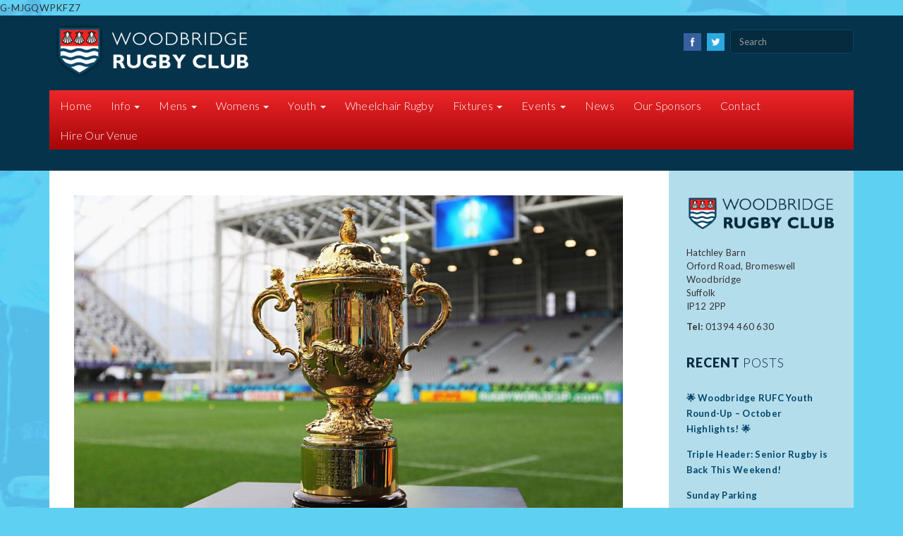

--- FILE ---
content_type: text/html; charset=UTF-8
request_url: https://woodbridgerugbyclub.co.uk/visit-lowestoft-ipswich-town-centre-or-colchester-rfc-to-see-webb-ellis-trophy/
body_size: 21828
content:
<!doctype html>
<!--[if lt IE 7 ]> <html class="no-js ie6" lang="en-GB"> <![endif]-->
<!--[if IE 7 ]>    <html class="no-js ie7" lang="en-GB"> <![endif]-->
<!--[if IE 8 ]>    <html class="no-js ie8" lang="en-GB"> <![endif]-->
<!--[if (gte IE 9)|!(IE)]><!--> <html class="no-js" lang="en-GB"> <!--<![endif]-->
<head>

<meta charset="UTF-8" />
<meta name="viewport" content="width=device-width, user-scalable=no, initial-scale=1.0, minimum-scale=1.0, maximum-scale=1.0">
<meta http-equiv="X-UA-Compatible" content="IE=edge,chrome=1" />

<title>Visit Lowestoft, Ipswich Town Centre or Colchester RFC to see Webb Ellis Trophy - Woodbridge Rugby ClubWoodbridge Rugby Club</title><link rel="preload" as="style" href="https://fonts.googleapis.com/css?family=Lato%3A100%2C100italic%2C300%2C300italic%2C400%2C400italic%2C700%2C700italic%2C900%2C900italic&#038;display=swap" /><link rel="stylesheet" href="https://fonts.googleapis.com/css?family=Lato%3A100%2C100italic%2C300%2C300italic%2C400%2C400italic%2C700%2C700italic%2C900%2C900italic&#038;display=swap" media="print" onload="this.media='all'" /><noscript><link rel="stylesheet" href="https://fonts.googleapis.com/css?family=Lato%3A100%2C100italic%2C300%2C300italic%2C400%2C400italic%2C700%2C700italic%2C900%2C900italic&#038;display=swap" /></noscript>
        <link rel="icon" type="image/png" href="" />
    
<link rel="profile" href="http://gmpg.org/xfn/11" />
<link rel="pingback" href="https://woodbridgerugbyclub.co.uk/xmlrpc.php" />

<meta name='robots' content='index, follow, max-image-preview:large, max-snippet:-1, max-video-preview:-1' />

	<!-- This site is optimized with the Yoast SEO plugin v19.10 - https://yoast.com/wordpress/plugins/seo/ -->
	<meta name="description" content="On the 11th August The Webb Ellis Trophy will be visiting Ipswich town centre, Colchester RFC and Lowestoft &amp; Yarmouth R.U.F.C" />
	<link rel="canonical" href="https://woodbridgerugbyclub.co.uk/visit-lowestoft-ipswich-town-centre-or-colchester-rfc-to-see-webb-ellis-trophy/" />
	<meta property="og:locale" content="en_GB" />
	<meta property="og:type" content="article" />
	<meta property="og:title" content="Visit Lowestoft, Ipswich Town Centre or Colchester RFC to see Webb Ellis Trophy - Woodbridge Rugby Club" />
	<meta property="og:description" content="On the 11th August The Webb Ellis Trophy will be visiting Ipswich town centre, Colchester RFC and Lowestoft &amp; Yarmouth R.U.F.C" />
	<meta property="og:url" content="https://woodbridgerugbyclub.co.uk/visit-lowestoft-ipswich-town-centre-or-colchester-rfc-to-see-webb-ellis-trophy/" />
	<meta property="og:site_name" content="Woodbridge Rugby Club" />
	<meta property="article:published_time" content="2015-06-29T02:45:22+00:00" />
	<meta property="article:modified_time" content="2015-09-24T20:22:54+00:00" />
	<meta property="og:image" content="https://media.woodbridgerugbyclub.co.uk/wp-content/uploads/20190910202035/The-Rugby-World-Cup-troph-014.jpg" />
	<meta property="og:image:width" content="1200" />
	<meta property="og:image:height" content="720" />
	<meta property="og:image:type" content="image/jpeg" />
	<meta name="author" content="Simon Ballard" />
	<meta name="twitter:card" content="summary_large_image" />
	<meta name="twitter:label1" content="Written by" />
	<meta name="twitter:data1" content="Simon Ballard" />
	<meta name="twitter:label2" content="Estimated reading time" />
	<meta name="twitter:data2" content="1 minute" />
	<script type="application/ld+json" class="yoast-schema-graph">{"@context":"https://schema.org","@graph":[{"@type":"WebPage","@id":"https://woodbridgerugbyclub.co.uk/visit-lowestoft-ipswich-town-centre-or-colchester-rfc-to-see-webb-ellis-trophy/","url":"https://woodbridgerugbyclub.co.uk/visit-lowestoft-ipswich-town-centre-or-colchester-rfc-to-see-webb-ellis-trophy/","name":"Visit Lowestoft, Ipswich Town Centre or Colchester RFC to see Webb Ellis Trophy - Woodbridge Rugby Club","isPartOf":{"@id":"https://woodbridgerugbyclub.co.uk/#website"},"primaryImageOfPage":{"@id":"https://woodbridgerugbyclub.co.uk/visit-lowestoft-ipswich-town-centre-or-colchester-rfc-to-see-webb-ellis-trophy/#primaryimage"},"image":{"@id":"https://woodbridgerugbyclub.co.uk/visit-lowestoft-ipswich-town-centre-or-colchester-rfc-to-see-webb-ellis-trophy/#primaryimage"},"thumbnailUrl":"https://media.woodbridgerugbyclub.co.uk/wp-content/uploads/20190910202035/The-Rugby-World-Cup-troph-014.jpg","datePublished":"2015-06-29T02:45:22+00:00","dateModified":"2015-09-24T20:22:54+00:00","author":{"@id":"https://woodbridgerugbyclub.co.uk/#/schema/person/e2e161b1c4988d3b0116aab1b1889729"},"description":"On the 11th August The Webb Ellis Trophy will be visiting Ipswich town centre, Colchester RFC and Lowestoft & Yarmouth R.U.F.C","breadcrumb":{"@id":"https://woodbridgerugbyclub.co.uk/visit-lowestoft-ipswich-town-centre-or-colchester-rfc-to-see-webb-ellis-trophy/#breadcrumb"},"inLanguage":"en-GB","potentialAction":[{"@type":"ReadAction","target":["https://woodbridgerugbyclub.co.uk/visit-lowestoft-ipswich-town-centre-or-colchester-rfc-to-see-webb-ellis-trophy/"]}]},{"@type":"ImageObject","inLanguage":"en-GB","@id":"https://woodbridgerugbyclub.co.uk/visit-lowestoft-ipswich-town-centre-or-colchester-rfc-to-see-webb-ellis-trophy/#primaryimage","url":"https://media.woodbridgerugbyclub.co.uk/wp-content/uploads/20190910202035/The-Rugby-World-Cup-troph-014.jpg","contentUrl":"https://media.woodbridgerugbyclub.co.uk/wp-content/uploads/20190910202035/The-Rugby-World-Cup-troph-014.jpg","width":1200,"height":720},{"@type":"BreadcrumbList","@id":"https://woodbridgerugbyclub.co.uk/visit-lowestoft-ipswich-town-centre-or-colchester-rfc-to-see-webb-ellis-trophy/#breadcrumb","itemListElement":[{"@type":"ListItem","position":1,"name":"Home","item":"https://woodbridgerugbyclub.co.uk/"},{"@type":"ListItem","position":2,"name":"Visit Lowestoft, Ipswich Town Centre or Colchester RFC to see Webb Ellis Trophy"}]},{"@type":"WebSite","@id":"https://woodbridgerugbyclub.co.uk/#website","url":"https://woodbridgerugbyclub.co.uk/","name":"Woodbridge Rugby Club","description":"","potentialAction":[{"@type":"SearchAction","target":{"@type":"EntryPoint","urlTemplate":"https://woodbridgerugbyclub.co.uk/?s={search_term_string}"},"query-input":"required name=search_term_string"}],"inLanguage":"en-GB"},{"@type":"Person","@id":"https://woodbridgerugbyclub.co.uk/#/schema/person/e2e161b1c4988d3b0116aab1b1889729","name":"Simon Ballard","image":{"@type":"ImageObject","inLanguage":"en-GB","@id":"https://woodbridgerugbyclub.co.uk/#/schema/person/image/","url":"https://secure.gravatar.com/avatar/5220b9e9ed70d87ee2895bfcdd6fb191?s=96&d=mm&r=g","contentUrl":"https://secure.gravatar.com/avatar/5220b9e9ed70d87ee2895bfcdd6fb191?s=96&d=mm&r=g","caption":"Simon Ballard"}}]}</script>
	<!-- / Yoast SEO plugin. -->


<link href='https://fonts.gstatic.com' crossorigin rel='preconnect' />
<link rel="alternate" type="application/rss+xml" title="Woodbridge Rugby Club &raquo; Feed" href="https://woodbridgerugbyclub.co.uk/feed/" />
<link rel="alternate" type="application/rss+xml" title="Woodbridge Rugby Club &raquo; Comments Feed" href="https://woodbridgerugbyclub.co.uk/comments/feed/" />
<style type="text/css">
img.wp-smiley,
img.emoji {
	display: inline !important;
	border: none !important;
	box-shadow: none !important;
	height: 1em !important;
	width: 1em !important;
	margin: 0 0.07em !important;
	vertical-align: -0.1em !important;
	background: none !important;
	padding: 0 !important;
}
</style>
	<link rel='stylesheet' id='wp-block-library-css' href='https://woodbridgerugbyclub.co.uk/wp-includes/css/dist/block-library/style.min.css' type='text/css' media='all' />
<link rel='stylesheet' id='classic-theme-styles-css' href='https://woodbridgerugbyclub.co.uk/wp-includes/css/classic-themes.min.css?ver=1' type='text/css' media='all' />
<style id='global-styles-inline-css' type='text/css'>
body{--wp--preset--color--black: #000000;--wp--preset--color--cyan-bluish-gray: #abb8c3;--wp--preset--color--white: #ffffff;--wp--preset--color--pale-pink: #f78da7;--wp--preset--color--vivid-red: #cf2e2e;--wp--preset--color--luminous-vivid-orange: #ff6900;--wp--preset--color--luminous-vivid-amber: #fcb900;--wp--preset--color--light-green-cyan: #7bdcb5;--wp--preset--color--vivid-green-cyan: #00d084;--wp--preset--color--pale-cyan-blue: #8ed1fc;--wp--preset--color--vivid-cyan-blue: #0693e3;--wp--preset--color--vivid-purple: #9b51e0;--wp--preset--gradient--vivid-cyan-blue-to-vivid-purple: linear-gradient(135deg,rgba(6,147,227,1) 0%,rgb(155,81,224) 100%);--wp--preset--gradient--light-green-cyan-to-vivid-green-cyan: linear-gradient(135deg,rgb(122,220,180) 0%,rgb(0,208,130) 100%);--wp--preset--gradient--luminous-vivid-amber-to-luminous-vivid-orange: linear-gradient(135deg,rgba(252,185,0,1) 0%,rgba(255,105,0,1) 100%);--wp--preset--gradient--luminous-vivid-orange-to-vivid-red: linear-gradient(135deg,rgba(255,105,0,1) 0%,rgb(207,46,46) 100%);--wp--preset--gradient--very-light-gray-to-cyan-bluish-gray: linear-gradient(135deg,rgb(238,238,238) 0%,rgb(169,184,195) 100%);--wp--preset--gradient--cool-to-warm-spectrum: linear-gradient(135deg,rgb(74,234,220) 0%,rgb(151,120,209) 20%,rgb(207,42,186) 40%,rgb(238,44,130) 60%,rgb(251,105,98) 80%,rgb(254,248,76) 100%);--wp--preset--gradient--blush-light-purple: linear-gradient(135deg,rgb(255,206,236) 0%,rgb(152,150,240) 100%);--wp--preset--gradient--blush-bordeaux: linear-gradient(135deg,rgb(254,205,165) 0%,rgb(254,45,45) 50%,rgb(107,0,62) 100%);--wp--preset--gradient--luminous-dusk: linear-gradient(135deg,rgb(255,203,112) 0%,rgb(199,81,192) 50%,rgb(65,88,208) 100%);--wp--preset--gradient--pale-ocean: linear-gradient(135deg,rgb(255,245,203) 0%,rgb(182,227,212) 50%,rgb(51,167,181) 100%);--wp--preset--gradient--electric-grass: linear-gradient(135deg,rgb(202,248,128) 0%,rgb(113,206,126) 100%);--wp--preset--gradient--midnight: linear-gradient(135deg,rgb(2,3,129) 0%,rgb(40,116,252) 100%);--wp--preset--duotone--dark-grayscale: url('#wp-duotone-dark-grayscale');--wp--preset--duotone--grayscale: url('#wp-duotone-grayscale');--wp--preset--duotone--purple-yellow: url('#wp-duotone-purple-yellow');--wp--preset--duotone--blue-red: url('#wp-duotone-blue-red');--wp--preset--duotone--midnight: url('#wp-duotone-midnight');--wp--preset--duotone--magenta-yellow: url('#wp-duotone-magenta-yellow');--wp--preset--duotone--purple-green: url('#wp-duotone-purple-green');--wp--preset--duotone--blue-orange: url('#wp-duotone-blue-orange');--wp--preset--font-size--small: 13px;--wp--preset--font-size--medium: 20px;--wp--preset--font-size--large: 36px;--wp--preset--font-size--x-large: 42px;--wp--preset--spacing--20: 0.44rem;--wp--preset--spacing--30: 0.67rem;--wp--preset--spacing--40: 1rem;--wp--preset--spacing--50: 1.5rem;--wp--preset--spacing--60: 2.25rem;--wp--preset--spacing--70: 3.38rem;--wp--preset--spacing--80: 5.06rem;}:where(.is-layout-flex){gap: 0.5em;}body .is-layout-flow > .alignleft{float: left;margin-inline-start: 0;margin-inline-end: 2em;}body .is-layout-flow > .alignright{float: right;margin-inline-start: 2em;margin-inline-end: 0;}body .is-layout-flow > .aligncenter{margin-left: auto !important;margin-right: auto !important;}body .is-layout-constrained > .alignleft{float: left;margin-inline-start: 0;margin-inline-end: 2em;}body .is-layout-constrained > .alignright{float: right;margin-inline-start: 2em;margin-inline-end: 0;}body .is-layout-constrained > .aligncenter{margin-left: auto !important;margin-right: auto !important;}body .is-layout-constrained > :where(:not(.alignleft):not(.alignright):not(.alignfull)){max-width: var(--wp--style--global--content-size);margin-left: auto !important;margin-right: auto !important;}body .is-layout-constrained > .alignwide{max-width: var(--wp--style--global--wide-size);}body .is-layout-flex{display: flex;}body .is-layout-flex{flex-wrap: wrap;align-items: center;}body .is-layout-flex > *{margin: 0;}:where(.wp-block-columns.is-layout-flex){gap: 2em;}.has-black-color{color: var(--wp--preset--color--black) !important;}.has-cyan-bluish-gray-color{color: var(--wp--preset--color--cyan-bluish-gray) !important;}.has-white-color{color: var(--wp--preset--color--white) !important;}.has-pale-pink-color{color: var(--wp--preset--color--pale-pink) !important;}.has-vivid-red-color{color: var(--wp--preset--color--vivid-red) !important;}.has-luminous-vivid-orange-color{color: var(--wp--preset--color--luminous-vivid-orange) !important;}.has-luminous-vivid-amber-color{color: var(--wp--preset--color--luminous-vivid-amber) !important;}.has-light-green-cyan-color{color: var(--wp--preset--color--light-green-cyan) !important;}.has-vivid-green-cyan-color{color: var(--wp--preset--color--vivid-green-cyan) !important;}.has-pale-cyan-blue-color{color: var(--wp--preset--color--pale-cyan-blue) !important;}.has-vivid-cyan-blue-color{color: var(--wp--preset--color--vivid-cyan-blue) !important;}.has-vivid-purple-color{color: var(--wp--preset--color--vivid-purple) !important;}.has-black-background-color{background-color: var(--wp--preset--color--black) !important;}.has-cyan-bluish-gray-background-color{background-color: var(--wp--preset--color--cyan-bluish-gray) !important;}.has-white-background-color{background-color: var(--wp--preset--color--white) !important;}.has-pale-pink-background-color{background-color: var(--wp--preset--color--pale-pink) !important;}.has-vivid-red-background-color{background-color: var(--wp--preset--color--vivid-red) !important;}.has-luminous-vivid-orange-background-color{background-color: var(--wp--preset--color--luminous-vivid-orange) !important;}.has-luminous-vivid-amber-background-color{background-color: var(--wp--preset--color--luminous-vivid-amber) !important;}.has-light-green-cyan-background-color{background-color: var(--wp--preset--color--light-green-cyan) !important;}.has-vivid-green-cyan-background-color{background-color: var(--wp--preset--color--vivid-green-cyan) !important;}.has-pale-cyan-blue-background-color{background-color: var(--wp--preset--color--pale-cyan-blue) !important;}.has-vivid-cyan-blue-background-color{background-color: var(--wp--preset--color--vivid-cyan-blue) !important;}.has-vivid-purple-background-color{background-color: var(--wp--preset--color--vivid-purple) !important;}.has-black-border-color{border-color: var(--wp--preset--color--black) !important;}.has-cyan-bluish-gray-border-color{border-color: var(--wp--preset--color--cyan-bluish-gray) !important;}.has-white-border-color{border-color: var(--wp--preset--color--white) !important;}.has-pale-pink-border-color{border-color: var(--wp--preset--color--pale-pink) !important;}.has-vivid-red-border-color{border-color: var(--wp--preset--color--vivid-red) !important;}.has-luminous-vivid-orange-border-color{border-color: var(--wp--preset--color--luminous-vivid-orange) !important;}.has-luminous-vivid-amber-border-color{border-color: var(--wp--preset--color--luminous-vivid-amber) !important;}.has-light-green-cyan-border-color{border-color: var(--wp--preset--color--light-green-cyan) !important;}.has-vivid-green-cyan-border-color{border-color: var(--wp--preset--color--vivid-green-cyan) !important;}.has-pale-cyan-blue-border-color{border-color: var(--wp--preset--color--pale-cyan-blue) !important;}.has-vivid-cyan-blue-border-color{border-color: var(--wp--preset--color--vivid-cyan-blue) !important;}.has-vivid-purple-border-color{border-color: var(--wp--preset--color--vivid-purple) !important;}.has-vivid-cyan-blue-to-vivid-purple-gradient-background{background: var(--wp--preset--gradient--vivid-cyan-blue-to-vivid-purple) !important;}.has-light-green-cyan-to-vivid-green-cyan-gradient-background{background: var(--wp--preset--gradient--light-green-cyan-to-vivid-green-cyan) !important;}.has-luminous-vivid-amber-to-luminous-vivid-orange-gradient-background{background: var(--wp--preset--gradient--luminous-vivid-amber-to-luminous-vivid-orange) !important;}.has-luminous-vivid-orange-to-vivid-red-gradient-background{background: var(--wp--preset--gradient--luminous-vivid-orange-to-vivid-red) !important;}.has-very-light-gray-to-cyan-bluish-gray-gradient-background{background: var(--wp--preset--gradient--very-light-gray-to-cyan-bluish-gray) !important;}.has-cool-to-warm-spectrum-gradient-background{background: var(--wp--preset--gradient--cool-to-warm-spectrum) !important;}.has-blush-light-purple-gradient-background{background: var(--wp--preset--gradient--blush-light-purple) !important;}.has-blush-bordeaux-gradient-background{background: var(--wp--preset--gradient--blush-bordeaux) !important;}.has-luminous-dusk-gradient-background{background: var(--wp--preset--gradient--luminous-dusk) !important;}.has-pale-ocean-gradient-background{background: var(--wp--preset--gradient--pale-ocean) !important;}.has-electric-grass-gradient-background{background: var(--wp--preset--gradient--electric-grass) !important;}.has-midnight-gradient-background{background: var(--wp--preset--gradient--midnight) !important;}.has-small-font-size{font-size: var(--wp--preset--font-size--small) !important;}.has-medium-font-size{font-size: var(--wp--preset--font-size--medium) !important;}.has-large-font-size{font-size: var(--wp--preset--font-size--large) !important;}.has-x-large-font-size{font-size: var(--wp--preset--font-size--x-large) !important;}
.wp-block-navigation a:where(:not(.wp-element-button)){color: inherit;}
:where(.wp-block-columns.is-layout-flex){gap: 2em;}
.wp-block-pullquote{font-size: 1.5em;line-height: 1.6;}
</style>
<style id='extendify-gutenberg-patterns-and-templates-utilities-inline-css' type='text/css'>
.ext-absolute {
  position: absolute !important;
}

.ext-relative {
  position: relative !important;
}

.ext-top-base {
  top: var(--wp--style--block-gap, 1.75rem) !important;
}

.ext-top-lg {
  top: var(--extendify--spacing--large, 3rem) !important;
}

.ext--top-base {
  top: calc(var(--wp--style--block-gap, 1.75rem) * -1) !important;
}

.ext--top-lg {
  top: calc(var(--extendify--spacing--large, 3rem) * -1) !important;
}

.ext-right-base {
  right: var(--wp--style--block-gap, 1.75rem) !important;
}

.ext-right-lg {
  right: var(--extendify--spacing--large, 3rem) !important;
}

.ext--right-base {
  right: calc(var(--wp--style--block-gap, 1.75rem) * -1) !important;
}

.ext--right-lg {
  right: calc(var(--extendify--spacing--large, 3rem) * -1) !important;
}

.ext-bottom-base {
  bottom: var(--wp--style--block-gap, 1.75rem) !important;
}

.ext-bottom-lg {
  bottom: var(--extendify--spacing--large, 3rem) !important;
}

.ext--bottom-base {
  bottom: calc(var(--wp--style--block-gap, 1.75rem) * -1) !important;
}

.ext--bottom-lg {
  bottom: calc(var(--extendify--spacing--large, 3rem) * -1) !important;
}

.ext-left-base {
  left: var(--wp--style--block-gap, 1.75rem) !important;
}

.ext-left-lg {
  left: var(--extendify--spacing--large, 3rem) !important;
}

.ext--left-base {
  left: calc(var(--wp--style--block-gap, 1.75rem) * -1) !important;
}

.ext--left-lg {
  left: calc(var(--extendify--spacing--large, 3rem) * -1) !important;
}

.ext-order-1 {
  order: 1 !important;
}

.ext-order-2 {
  order: 2 !important;
}

.ext-col-auto {
  grid-column: auto !important;
}

.ext-col-span-1 {
  grid-column: span 1 / span 1 !important;
}

.ext-col-span-2 {
  grid-column: span 2 / span 2 !important;
}

.ext-col-span-3 {
  grid-column: span 3 / span 3 !important;
}

.ext-col-span-4 {
  grid-column: span 4 / span 4 !important;
}

.ext-col-span-5 {
  grid-column: span 5 / span 5 !important;
}

.ext-col-span-6 {
  grid-column: span 6 / span 6 !important;
}

.ext-col-span-7 {
  grid-column: span 7 / span 7 !important;
}

.ext-col-span-8 {
  grid-column: span 8 / span 8 !important;
}

.ext-col-span-9 {
  grid-column: span 9 / span 9 !important;
}

.ext-col-span-10 {
  grid-column: span 10 / span 10 !important;
}

.ext-col-span-11 {
  grid-column: span 11 / span 11 !important;
}

.ext-col-span-12 {
  grid-column: span 12 / span 12 !important;
}

.ext-col-span-full {
  grid-column: 1 / -1 !important;
}

.ext-col-start-1 {
  grid-column-start: 1 !important;
}

.ext-col-start-2 {
  grid-column-start: 2 !important;
}

.ext-col-start-3 {
  grid-column-start: 3 !important;
}

.ext-col-start-4 {
  grid-column-start: 4 !important;
}

.ext-col-start-5 {
  grid-column-start: 5 !important;
}

.ext-col-start-6 {
  grid-column-start: 6 !important;
}

.ext-col-start-7 {
  grid-column-start: 7 !important;
}

.ext-col-start-8 {
  grid-column-start: 8 !important;
}

.ext-col-start-9 {
  grid-column-start: 9 !important;
}

.ext-col-start-10 {
  grid-column-start: 10 !important;
}

.ext-col-start-11 {
  grid-column-start: 11 !important;
}

.ext-col-start-12 {
  grid-column-start: 12 !important;
}

.ext-col-start-13 {
  grid-column-start: 13 !important;
}

.ext-col-start-auto {
  grid-column-start: auto !important;
}

.ext-col-end-1 {
  grid-column-end: 1 !important;
}

.ext-col-end-2 {
  grid-column-end: 2 !important;
}

.ext-col-end-3 {
  grid-column-end: 3 !important;
}

.ext-col-end-4 {
  grid-column-end: 4 !important;
}

.ext-col-end-5 {
  grid-column-end: 5 !important;
}

.ext-col-end-6 {
  grid-column-end: 6 !important;
}

.ext-col-end-7 {
  grid-column-end: 7 !important;
}

.ext-col-end-8 {
  grid-column-end: 8 !important;
}

.ext-col-end-9 {
  grid-column-end: 9 !important;
}

.ext-col-end-10 {
  grid-column-end: 10 !important;
}

.ext-col-end-11 {
  grid-column-end: 11 !important;
}

.ext-col-end-12 {
  grid-column-end: 12 !important;
}

.ext-col-end-13 {
  grid-column-end: 13 !important;
}

.ext-col-end-auto {
  grid-column-end: auto !important;
}

.ext-row-auto {
  grid-row: auto !important;
}

.ext-row-span-1 {
  grid-row: span 1 / span 1 !important;
}

.ext-row-span-2 {
  grid-row: span 2 / span 2 !important;
}

.ext-row-span-3 {
  grid-row: span 3 / span 3 !important;
}

.ext-row-span-4 {
  grid-row: span 4 / span 4 !important;
}

.ext-row-span-5 {
  grid-row: span 5 / span 5 !important;
}

.ext-row-span-6 {
  grid-row: span 6 / span 6 !important;
}

.ext-row-span-full {
  grid-row: 1 / -1 !important;
}

.ext-row-start-1 {
  grid-row-start: 1 !important;
}

.ext-row-start-2 {
  grid-row-start: 2 !important;
}

.ext-row-start-3 {
  grid-row-start: 3 !important;
}

.ext-row-start-4 {
  grid-row-start: 4 !important;
}

.ext-row-start-5 {
  grid-row-start: 5 !important;
}

.ext-row-start-6 {
  grid-row-start: 6 !important;
}

.ext-row-start-7 {
  grid-row-start: 7 !important;
}

.ext-row-start-auto {
  grid-row-start: auto !important;
}

.ext-row-end-1 {
  grid-row-end: 1 !important;
}

.ext-row-end-2 {
  grid-row-end: 2 !important;
}

.ext-row-end-3 {
  grid-row-end: 3 !important;
}

.ext-row-end-4 {
  grid-row-end: 4 !important;
}

.ext-row-end-5 {
  grid-row-end: 5 !important;
}

.ext-row-end-6 {
  grid-row-end: 6 !important;
}

.ext-row-end-7 {
  grid-row-end: 7 !important;
}

.ext-row-end-auto {
  grid-row-end: auto !important;
}

.ext-m-0:not([style*="margin"]) {
  margin: 0 !important;
}

.ext-m-auto:not([style*="margin"]) {
  margin: auto !important;
}

.ext-m-base:not([style*="margin"]) {
  margin: var(--wp--style--block-gap, 1.75rem) !important;
}

.ext-m-lg:not([style*="margin"]) {
  margin: var(--extendify--spacing--large, 3rem) !important;
}

.ext--m-base:not([style*="margin"]) {
  margin: calc(var(--wp--style--block-gap, 1.75rem) * -1) !important;
}

.ext--m-lg:not([style*="margin"]) {
  margin: calc(var(--extendify--spacing--large, 3rem) * -1) !important;
}

.ext-mx-0:not([style*="margin"]) {
  margin-left: 0 !important;
  margin-right: 0 !important;
}

.ext-mx-auto:not([style*="margin"]) {
  margin-left: auto !important;
  margin-right: auto !important;
}

.ext-mx-base:not([style*="margin"]) {
  margin-left: var(--wp--style--block-gap, 1.75rem) !important;
  margin-right: var(--wp--style--block-gap, 1.75rem) !important;
}

.ext-mx-lg:not([style*="margin"]) {
  margin-left: var(--extendify--spacing--large, 3rem) !important;
  margin-right: var(--extendify--spacing--large, 3rem) !important;
}

.ext--mx-base:not([style*="margin"]) {
  margin-left: calc(var(--wp--style--block-gap, 1.75rem) * -1) !important;
  margin-right: calc(var(--wp--style--block-gap, 1.75rem) * -1) !important;
}

.ext--mx-lg:not([style*="margin"]) {
  margin-left: calc(var(--extendify--spacing--large, 3rem) * -1) !important;
  margin-right: calc(var(--extendify--spacing--large, 3rem) * -1) !important;
}

.ext-my-0:not([style*="margin"]) {
  margin-top: 0 !important;
  margin-bottom: 0 !important;
}

.ext-my-auto:not([style*="margin"]) {
  margin-top: auto !important;
  margin-bottom: auto !important;
}

.ext-my-base:not([style*="margin"]) {
  margin-top: var(--wp--style--block-gap, 1.75rem) !important;
  margin-bottom: var(--wp--style--block-gap, 1.75rem) !important;
}

.ext-my-lg:not([style*="margin"]) {
  margin-top: var(--extendify--spacing--large, 3rem) !important;
  margin-bottom: var(--extendify--spacing--large, 3rem) !important;
}

.ext--my-base:not([style*="margin"]) {
  margin-top: calc(var(--wp--style--block-gap, 1.75rem) * -1) !important;
  margin-bottom: calc(var(--wp--style--block-gap, 1.75rem) * -1) !important;
}

.ext--my-lg:not([style*="margin"]) {
  margin-top: calc(var(--extendify--spacing--large, 3rem) * -1) !important;
  margin-bottom: calc(var(--extendify--spacing--large, 3rem) * -1) !important;
}

.ext-mt-0:not([style*="margin"]) {
  margin-top: 0 !important;
}

.ext-mt-auto:not([style*="margin"]) {
  margin-top: auto !important;
}

.ext-mt-base:not([style*="margin"]) {
  margin-top: var(--wp--style--block-gap, 1.75rem) !important;
}

.ext-mt-lg:not([style*="margin"]) {
  margin-top: var(--extendify--spacing--large, 3rem) !important;
}

.ext--mt-base:not([style*="margin"]) {
  margin-top: calc(var(--wp--style--block-gap, 1.75rem) * -1) !important;
}

.ext--mt-lg:not([style*="margin"]) {
  margin-top: calc(var(--extendify--spacing--large, 3rem) * -1) !important;
}

.ext-mr-0:not([style*="margin"]) {
  margin-right: 0 !important;
}

.ext-mr-auto:not([style*="margin"]) {
  margin-right: auto !important;
}

.ext-mr-base:not([style*="margin"]) {
  margin-right: var(--wp--style--block-gap, 1.75rem) !important;
}

.ext-mr-lg:not([style*="margin"]) {
  margin-right: var(--extendify--spacing--large, 3rem) !important;
}

.ext--mr-base:not([style*="margin"]) {
  margin-right: calc(var(--wp--style--block-gap, 1.75rem) * -1) !important;
}

.ext--mr-lg:not([style*="margin"]) {
  margin-right: calc(var(--extendify--spacing--large, 3rem) * -1) !important;
}

.ext-mb-0:not([style*="margin"]) {
  margin-bottom: 0 !important;
}

.ext-mb-auto:not([style*="margin"]) {
  margin-bottom: auto !important;
}

.ext-mb-base:not([style*="margin"]) {
  margin-bottom: var(--wp--style--block-gap, 1.75rem) !important;
}

.ext-mb-lg:not([style*="margin"]) {
  margin-bottom: var(--extendify--spacing--large, 3rem) !important;
}

.ext--mb-base:not([style*="margin"]) {
  margin-bottom: calc(var(--wp--style--block-gap, 1.75rem) * -1) !important;
}

.ext--mb-lg:not([style*="margin"]) {
  margin-bottom: calc(var(--extendify--spacing--large, 3rem) * -1) !important;
}

.ext-ml-0:not([style*="margin"]) {
  margin-left: 0 !important;
}

.ext-ml-auto:not([style*="margin"]) {
  margin-left: auto !important;
}

.ext-ml-base:not([style*="margin"]) {
  margin-left: var(--wp--style--block-gap, 1.75rem) !important;
}

.ext-ml-lg:not([style*="margin"]) {
  margin-left: var(--extendify--spacing--large, 3rem) !important;
}

.ext--ml-base:not([style*="margin"]) {
  margin-left: calc(var(--wp--style--block-gap, 1.75rem) * -1) !important;
}

.ext--ml-lg:not([style*="margin"]) {
  margin-left: calc(var(--extendify--spacing--large, 3rem) * -1) !important;
}

.ext-block {
  display: block !important;
}

.ext-inline-block {
  display: inline-block !important;
}

.ext-inline {
  display: inline !important;
}

.ext-flex {
  display: flex !important;
}

.ext-inline-flex {
  display: inline-flex !important;
}

.ext-grid {
  display: grid !important;
}

.ext-inline-grid {
  display: inline-grid !important;
}

.ext-hidden {
  display: none !important;
}

.ext-w-auto {
  width: auto !important;
}

.ext-w-full {
  width: 100% !important;
}

.ext-max-w-full {
  max-width: 100% !important;
}

.ext-flex-1 {
  flex: 1 1 0% !important;
}

.ext-flex-auto {
  flex: 1 1 auto !important;
}

.ext-flex-initial {
  flex: 0 1 auto !important;
}

.ext-flex-none {
  flex: none !important;
}

.ext-flex-shrink-0 {
  flex-shrink: 0 !important;
}

.ext-flex-shrink {
  flex-shrink: 1 !important;
}

.ext-flex-grow-0 {
  flex-grow: 0 !important;
}

.ext-flex-grow {
  flex-grow: 1 !important;
}

.ext-list-none {
  list-style-type: none !important;
}

.ext-grid-cols-1 {
  grid-template-columns: repeat(1, minmax(0, 1fr)) !important;
}

.ext-grid-cols-2 {
  grid-template-columns: repeat(2, minmax(0, 1fr)) !important;
}

.ext-grid-cols-3 {
  grid-template-columns: repeat(3, minmax(0, 1fr)) !important;
}

.ext-grid-cols-4 {
  grid-template-columns: repeat(4, minmax(0, 1fr)) !important;
}

.ext-grid-cols-5 {
  grid-template-columns: repeat(5, minmax(0, 1fr)) !important;
}

.ext-grid-cols-6 {
  grid-template-columns: repeat(6, minmax(0, 1fr)) !important;
}

.ext-grid-cols-7 {
  grid-template-columns: repeat(7, minmax(0, 1fr)) !important;
}

.ext-grid-cols-8 {
  grid-template-columns: repeat(8, minmax(0, 1fr)) !important;
}

.ext-grid-cols-9 {
  grid-template-columns: repeat(9, minmax(0, 1fr)) !important;
}

.ext-grid-cols-10 {
  grid-template-columns: repeat(10, minmax(0, 1fr)) !important;
}

.ext-grid-cols-11 {
  grid-template-columns: repeat(11, minmax(0, 1fr)) !important;
}

.ext-grid-cols-12 {
  grid-template-columns: repeat(12, minmax(0, 1fr)) !important;
}

.ext-grid-cols-none {
  grid-template-columns: none !important;
}

.ext-grid-rows-1 {
  grid-template-rows: repeat(1, minmax(0, 1fr)) !important;
}

.ext-grid-rows-2 {
  grid-template-rows: repeat(2, minmax(0, 1fr)) !important;
}

.ext-grid-rows-3 {
  grid-template-rows: repeat(3, minmax(0, 1fr)) !important;
}

.ext-grid-rows-4 {
  grid-template-rows: repeat(4, minmax(0, 1fr)) !important;
}

.ext-grid-rows-5 {
  grid-template-rows: repeat(5, minmax(0, 1fr)) !important;
}

.ext-grid-rows-6 {
  grid-template-rows: repeat(6, minmax(0, 1fr)) !important;
}

.ext-grid-rows-none {
  grid-template-rows: none !important;
}

.ext-flex-row {
  flex-direction: row !important;
}

.ext-flex-row-reverse {
  flex-direction: row-reverse !important;
}

.ext-flex-col {
  flex-direction: column !important;
}

.ext-flex-col-reverse {
  flex-direction: column-reverse !important;
}

.ext-flex-wrap {
  flex-wrap: wrap !important;
}

.ext-flex-wrap-reverse {
  flex-wrap: wrap-reverse !important;
}

.ext-flex-nowrap {
  flex-wrap: nowrap !important;
}

.ext-items-start {
  align-items: flex-start !important;
}

.ext-items-end {
  align-items: flex-end !important;
}

.ext-items-center {
  align-items: center !important;
}

.ext-items-baseline {
  align-items: baseline !important;
}

.ext-items-stretch {
  align-items: stretch !important;
}

.ext-justify-start {
  justify-content: flex-start !important;
}

.ext-justify-end {
  justify-content: flex-end !important;
}

.ext-justify-center {
  justify-content: center !important;
}

.ext-justify-between {
  justify-content: space-between !important;
}

.ext-justify-around {
  justify-content: space-around !important;
}

.ext-justify-evenly {
  justify-content: space-evenly !important;
}

.ext-justify-items-start {
  justify-items: start !important;
}

.ext-justify-items-end {
  justify-items: end !important;
}

.ext-justify-items-center {
  justify-items: center !important;
}

.ext-justify-items-stretch {
  justify-items: stretch !important;
}

.ext-gap-0 {
  gap: 0 !important;
}

.ext-gap-base {
  gap: var(--wp--style--block-gap, 1.75rem) !important;
}

.ext-gap-lg {
  gap: var(--extendify--spacing--large, 3rem) !important;
}

.ext-gap-x-0 {
  -moz-column-gap: 0 !important;
       column-gap: 0 !important;
}

.ext-gap-x-base {
  -moz-column-gap: var(--wp--style--block-gap, 1.75rem) !important;
       column-gap: var(--wp--style--block-gap, 1.75rem) !important;
}

.ext-gap-x-lg {
  -moz-column-gap: var(--extendify--spacing--large, 3rem) !important;
       column-gap: var(--extendify--spacing--large, 3rem) !important;
}

.ext-gap-y-0 {
  row-gap: 0 !important;
}

.ext-gap-y-base {
  row-gap: var(--wp--style--block-gap, 1.75rem) !important;
}

.ext-gap-y-lg {
  row-gap: var(--extendify--spacing--large, 3rem) !important;
}

.ext-justify-self-auto {
  justify-self: auto !important;
}

.ext-justify-self-start {
  justify-self: start !important;
}

.ext-justify-self-end {
  justify-self: end !important;
}

.ext-justify-self-center {
  justify-self: center !important;
}

.ext-justify-self-stretch {
  justify-self: stretch !important;
}

.ext-rounded-none {
  border-radius: 0px !important;
}

.ext-rounded-full {
  border-radius: 9999px !important;
}

.ext-rounded-t-none {
  border-top-left-radius: 0px !important;
  border-top-right-radius: 0px !important;
}

.ext-rounded-t-full {
  border-top-left-radius: 9999px !important;
  border-top-right-radius: 9999px !important;
}

.ext-rounded-r-none {
  border-top-right-radius: 0px !important;
  border-bottom-right-radius: 0px !important;
}

.ext-rounded-r-full {
  border-top-right-radius: 9999px !important;
  border-bottom-right-radius: 9999px !important;
}

.ext-rounded-b-none {
  border-bottom-right-radius: 0px !important;
  border-bottom-left-radius: 0px !important;
}

.ext-rounded-b-full {
  border-bottom-right-radius: 9999px !important;
  border-bottom-left-radius: 9999px !important;
}

.ext-rounded-l-none {
  border-top-left-radius: 0px !important;
  border-bottom-left-radius: 0px !important;
}

.ext-rounded-l-full {
  border-top-left-radius: 9999px !important;
  border-bottom-left-radius: 9999px !important;
}

.ext-rounded-tl-none {
  border-top-left-radius: 0px !important;
}

.ext-rounded-tl-full {
  border-top-left-radius: 9999px !important;
}

.ext-rounded-tr-none {
  border-top-right-radius: 0px !important;
}

.ext-rounded-tr-full {
  border-top-right-radius: 9999px !important;
}

.ext-rounded-br-none {
  border-bottom-right-radius: 0px !important;
}

.ext-rounded-br-full {
  border-bottom-right-radius: 9999px !important;
}

.ext-rounded-bl-none {
  border-bottom-left-radius: 0px !important;
}

.ext-rounded-bl-full {
  border-bottom-left-radius: 9999px !important;
}

.ext-border-0 {
  border-width: 0px !important;
}

.ext-border-t-0 {
  border-top-width: 0px !important;
}

.ext-border-r-0 {
  border-right-width: 0px !important;
}

.ext-border-b-0 {
  border-bottom-width: 0px !important;
}

.ext-border-l-0 {
  border-left-width: 0px !important;
}

.ext-p-0:not([style*="padding"]) {
  padding: 0 !important;
}

.ext-p-base:not([style*="padding"]) {
  padding: var(--wp--style--block-gap, 1.75rem) !important;
}

.ext-p-lg:not([style*="padding"]) {
  padding: var(--extendify--spacing--large, 3rem) !important;
}

.ext-px-0:not([style*="padding"]) {
  padding-left: 0 !important;
  padding-right: 0 !important;
}

.ext-px-base:not([style*="padding"]) {
  padding-left: var(--wp--style--block-gap, 1.75rem) !important;
  padding-right: var(--wp--style--block-gap, 1.75rem) !important;
}

.ext-px-lg:not([style*="padding"]) {
  padding-left: var(--extendify--spacing--large, 3rem) !important;
  padding-right: var(--extendify--spacing--large, 3rem) !important;
}

.ext-py-0:not([style*="padding"]) {
  padding-top: 0 !important;
  padding-bottom: 0 !important;
}

.ext-py-base:not([style*="padding"]) {
  padding-top: var(--wp--style--block-gap, 1.75rem) !important;
  padding-bottom: var(--wp--style--block-gap, 1.75rem) !important;
}

.ext-py-lg:not([style*="padding"]) {
  padding-top: var(--extendify--spacing--large, 3rem) !important;
  padding-bottom: var(--extendify--spacing--large, 3rem) !important;
}

.ext-pt-0:not([style*="padding"]) {
  padding-top: 0 !important;
}

.ext-pt-base:not([style*="padding"]) {
  padding-top: var(--wp--style--block-gap, 1.75rem) !important;
}

.ext-pt-lg:not([style*="padding"]) {
  padding-top: var(--extendify--spacing--large, 3rem) !important;
}

.ext-pr-0:not([style*="padding"]) {
  padding-right: 0 !important;
}

.ext-pr-base:not([style*="padding"]) {
  padding-right: var(--wp--style--block-gap, 1.75rem) !important;
}

.ext-pr-lg:not([style*="padding"]) {
  padding-right: var(--extendify--spacing--large, 3rem) !important;
}

.ext-pb-0:not([style*="padding"]) {
  padding-bottom: 0 !important;
}

.ext-pb-base:not([style*="padding"]) {
  padding-bottom: var(--wp--style--block-gap, 1.75rem) !important;
}

.ext-pb-lg:not([style*="padding"]) {
  padding-bottom: var(--extendify--spacing--large, 3rem) !important;
}

.ext-pl-0:not([style*="padding"]) {
  padding-left: 0 !important;
}

.ext-pl-base:not([style*="padding"]) {
  padding-left: var(--wp--style--block-gap, 1.75rem) !important;
}

.ext-pl-lg:not([style*="padding"]) {
  padding-left: var(--extendify--spacing--large, 3rem) !important;
}

.ext-text-left {
  text-align: left !important;
}

.ext-text-center {
  text-align: center !important;
}

.ext-text-right {
  text-align: right !important;
}

.ext-leading-none {
  line-height: 1 !important;
}

.ext-leading-tight {
  line-height: 1.25 !important;
}

.ext-leading-snug {
  line-height: 1.375 !important;
}

.ext-leading-normal {
  line-height: 1.5 !important;
}

.ext-leading-relaxed {
  line-height: 1.625 !important;
}

.ext-leading-loose {
  line-height: 2 !important;
}

.ext-aspect-square img {
  aspect-ratio: 1 / 1 !important;
  -o-object-fit: cover !important;
     object-fit: cover !important;
}

.ext-aspect-landscape img {
  aspect-ratio: 4 / 3 !important;
  -o-object-fit: cover !important;
     object-fit: cover !important;
}

.ext-aspect-landscape-wide img {
  aspect-ratio: 16 / 9 !important;
  -o-object-fit: cover !important;
     object-fit: cover !important;
}

.ext-aspect-portrait img {
  aspect-ratio: 3 / 4 !important;
  -o-object-fit: cover !important;
     object-fit: cover !important;
}

.ext-aspect-square .components-resizable-box__container,
.ext-aspect-landscape .components-resizable-box__container,
.ext-aspect-landscape-wide .components-resizable-box__container,
.ext-aspect-portrait .components-resizable-box__container {
  height: auto !important;
}

.clip-path--rhombus img {
  -webkit-clip-path: polygon(15% 6%, 80% 29%, 84% 93%, 23% 69%) !important;
          clip-path: polygon(15% 6%, 80% 29%, 84% 93%, 23% 69%) !important;
}

.clip-path--diamond img {
  -webkit-clip-path: polygon(5% 29%, 60% 2%, 91% 64%, 36% 89%) !important;
          clip-path: polygon(5% 29%, 60% 2%, 91% 64%, 36% 89%) !important;
}

.clip-path--rhombus-alt img {
  -webkit-clip-path: polygon(14% 9%, 85% 24%, 91% 89%, 19% 76%) !important;
          clip-path: polygon(14% 9%, 85% 24%, 91% 89%, 19% 76%) !important;
}

/*
The .ext utility is a top-level class that we use to target contents within our patterns.
We use it here to ensure columns blocks display well across themes.
*/

.wp-block-columns[class*="fullwidth-cols"] {
  /* no suggestion */
  margin-bottom: unset !important;
}

.wp-block-column.editor\:pointer-events-none {
  /* no suggestion */
  margin-top: 0 !important;
  margin-bottom: 0 !important;
}

.is-root-container.block-editor-block-list__layout
    > [data-align="full"]:not(:first-of-type)
    > .wp-block-column.editor\:pointer-events-none,
.is-root-container.block-editor-block-list__layout
    > [data-align="wide"]
    > .wp-block-column.editor\:pointer-events-none {
  /* no suggestion */
  margin-top: calc(-1 * var(--wp--style--block-gap, 28px)) !important;
}

.is-root-container.block-editor-block-list__layout
    > [data-align="full"]:not(:first-of-type)
    > .ext-my-0,
.is-root-container.block-editor-block-list__layout
    > [data-align="wide"]
    > .ext-my-0:not([style*="margin"]) {
  /* no suggestion */
  margin-top: calc(-1 * var(--wp--style--block-gap, 28px)) !important;
}

/* Some popular themes use padding instead of core margin for columns; remove it */

.ext .wp-block-columns .wp-block-column[style*="padding"] {
  /* no suggestion */
  padding-left: 0 !important;
  padding-right: 0 !important;
}

/* Some popular themes add double spacing between columns; remove it */

.ext
    .wp-block-columns
    + .wp-block-columns:not([class*="mt-"]):not([class*="my-"]):not([style*="margin"]) {
  /* no suggestion */
  margin-top: 0 !important;
}

[class*="fullwidth-cols"] .wp-block-column:first-child,
[class*="fullwidth-cols"] .wp-block-group:first-child {
  /* no suggestion */
}

[class*="fullwidth-cols"] .wp-block-column:first-child, [class*="fullwidth-cols"] .wp-block-group:first-child {
  margin-top: 0 !important;
}

[class*="fullwidth-cols"] .wp-block-column:last-child,
[class*="fullwidth-cols"] .wp-block-group:last-child {
  /* no suggestion */
}

[class*="fullwidth-cols"] .wp-block-column:last-child, [class*="fullwidth-cols"] .wp-block-group:last-child {
  margin-bottom: 0 !important;
}

[class*="fullwidth-cols"] .wp-block-column:first-child > * {
  /* no suggestion */
  margin-top: 0 !important;
}

[class*="fullwidth-cols"] .wp-block-column > *:first-child {
  /* no suggestion */
  margin-top: 0 !important;
}

[class*="fullwidth-cols"] .wp-block-column > *:last-child {
  /* no suggestion */
  margin-bottom: 0 !important;
}

.ext .is-not-stacked-on-mobile .wp-block-column {
  /* no suggestion */
  margin-bottom: 0 !important;
}

/* Add base margin bottom to all columns */

.wp-block-columns[class*="fullwidth-cols"]:not(.is-not-stacked-on-mobile)
    > .wp-block-column:not(:last-child) {
  /* no suggestion */
  margin-bottom: var(--wp--style--block-gap, 1.75rem) !important;
}

@media (min-width: 782px) {
  .wp-block-columns[class*="fullwidth-cols"]:not(.is-not-stacked-on-mobile)
        > .wp-block-column:not(:last-child) {
    /* no suggestion */
    margin-bottom: 0 !important;
  }
}

/* Remove margin bottom from "not-stacked" columns */

.wp-block-columns[class*="fullwidth-cols"].is-not-stacked-on-mobile
    > .wp-block-column {
  /* no suggestion */
  margin-bottom: 0 !important;
}

@media (min-width: 600px) and (max-width: 781px) {
  .wp-block-columns[class*="fullwidth-cols"]:not(.is-not-stacked-on-mobile)
        > .wp-block-column:nth-child(even) {
    /* no suggestion */
    margin-left: var(--wp--style--block-gap, 2em) !important;
  }
}

/*
    The `tablet:fullwidth-cols` and `desktop:fullwidth-cols` utilities are used
    to counter the core/columns responsive for at our breakpoints.
*/

@media (max-width: 781px) {
  .tablet\:fullwidth-cols.wp-block-columns:not(.is-not-stacked-on-mobile) {
    flex-wrap: wrap !important;
  }

  .tablet\:fullwidth-cols.wp-block-columns:not(.is-not-stacked-on-mobile)
        > .wp-block-column {
    margin-left: 0 !important;
  }

  .tablet\:fullwidth-cols.wp-block-columns:not(.is-not-stacked-on-mobile)
        > .wp-block-column:not([style*="margin"]) {
    /* no suggestion */
    margin-left: 0 !important;
  }

  .tablet\:fullwidth-cols.wp-block-columns:not(.is-not-stacked-on-mobile)
        > .wp-block-column {
    flex-basis: 100% !important; /* Required to negate core/columns flex-basis */
  }
}

@media (max-width: 1079px) {
  .desktop\:fullwidth-cols.wp-block-columns:not(.is-not-stacked-on-mobile) {
    flex-wrap: wrap !important;
  }

  .desktop\:fullwidth-cols.wp-block-columns:not(.is-not-stacked-on-mobile)
        > .wp-block-column {
    margin-left: 0 !important;
  }

  .desktop\:fullwidth-cols.wp-block-columns:not(.is-not-stacked-on-mobile)
        > .wp-block-column:not([style*="margin"]) {
    /* no suggestion */
    margin-left: 0 !important;
  }

  .desktop\:fullwidth-cols.wp-block-columns:not(.is-not-stacked-on-mobile)
        > .wp-block-column {
    flex-basis: 100% !important; /* Required to negate core/columns flex-basis */
  }

  .desktop\:fullwidth-cols.wp-block-columns:not(.is-not-stacked-on-mobile)
        > .wp-block-column:not(:last-child) {
    margin-bottom: var(--wp--style--block-gap, 1.75rem) !important;
  }
}

.direction-rtl {
  direction: rtl !important;
}

.direction-ltr {
  direction: ltr !important;
}

/* Use "is-style-" prefix to support adding this style to the core/list block */

.is-style-inline-list {
  padding-left: 0 !important;
}

.is-style-inline-list li {
  /* no suggestion */
  list-style-type: none !important;
}

@media (min-width: 782px) {
  .is-style-inline-list li {
    margin-right: var(--wp--style--block-gap, 1.75rem) !important;
    display: inline !important;
  }
}

.is-style-inline-list li:first-child {
  /* no suggestion */
}

@media (min-width: 782px) {
  .is-style-inline-list li:first-child {
    margin-left: 0 !important;
  }
}

.is-style-inline-list li:last-child {
  /* no suggestion */
}

@media (min-width: 782px) {
  .is-style-inline-list li:last-child {
    margin-right: 0 !important;
  }
}

.bring-to-front {
  position: relative !important;
  z-index: 10 !important;
}

.text-stroke {
  -webkit-text-stroke-width: var(
        --wp--custom--typography--text-stroke-width,
        2px
    ) !important;
  -webkit-text-stroke-color: var(--wp--preset--color--background) !important;
}

.text-stroke--primary {
  -webkit-text-stroke-width: var(
        --wp--custom--typography--text-stroke-width,
        2px
    ) !important;
  -webkit-text-stroke-color: var(--wp--preset--color--primary) !important;
}

.text-stroke--secondary {
  -webkit-text-stroke-width: var(
        --wp--custom--typography--text-stroke-width,
        2px
    ) !important;
  -webkit-text-stroke-color: var(--wp--preset--color--secondary) !important;
}

.editor\:no-caption .block-editor-rich-text__editable {
  display: none !important;
}

.editor\:no-inserter > .block-list-appender,
.editor\:no-inserter .wp-block-group__inner-container > .block-list-appender {
  display: none !important;
}

.editor\:no-inserter .wp-block-cover__inner-container > .block-list-appender {
  display: none !important;
}

.editor\:no-inserter .wp-block-column:not(.is-selected) > .block-list-appender {
  display: none !important;
}

.editor\:no-resize .components-resizable-box__handle::after,
.editor\:no-resize .components-resizable-box__side-handle::before,
.editor\:no-resize .components-resizable-box__handle {
  display: none !important;
  pointer-events: none !important;
}

.editor\:no-resize .components-resizable-box__container {
  display: block !important;
}

.editor\:pointer-events-none {
  pointer-events: none !important;
}

.is-style-angled {
  /* no suggestion */
  align-items: center !important;
  justify-content: flex-end !important;
}

.ext .is-style-angled > [class*="_inner-container"] {
  align-items: center !important;
}

.is-style-angled .wp-block-cover__image-background,
.is-style-angled .wp-block-cover__video-background {
  /* no suggestion */
  -webkit-clip-path: polygon(0 0, 30% 0%, 50% 100%, 0% 100%) !important;
          clip-path: polygon(0 0, 30% 0%, 50% 100%, 0% 100%) !important;
  z-index: 1 !important;
}

@media (min-width: 782px) {
  .is-style-angled .wp-block-cover__image-background,
    .is-style-angled .wp-block-cover__video-background {
    /* no suggestion */
    -webkit-clip-path: polygon(0 0, 55% 0%, 65% 100%, 0% 100%) !important;
            clip-path: polygon(0 0, 55% 0%, 65% 100%, 0% 100%) !important;
  }
}

.has-foreground-color {
  /* no suggestion */
  color: var(--wp--preset--color--foreground, #000) !important;
}

.has-foreground-background-color {
  /* no suggestion */
  background-color: var(--wp--preset--color--foreground, #000) !important;
}

.has-background-color {
  /* no suggestion */
  color: var(--wp--preset--color--background, #fff) !important;
}

.has-background-background-color {
  /* no suggestion */
  background-color: var(--wp--preset--color--background, #fff) !important;
}

.has-primary-color {
  /* no suggestion */
  color: var(--wp--preset--color--primary, #4b5563) !important;
}

.has-primary-background-color {
  /* no suggestion */
  background-color: var(--wp--preset--color--primary, #4b5563) !important;
}

.has-secondary-color {
  /* no suggestion */
  color: var(--wp--preset--color--secondary, #9ca3af) !important;
}

.has-secondary-background-color {
  /* no suggestion */
  background-color: var(--wp--preset--color--secondary, #9ca3af) !important;
}

/* Ensure themes that target specific elements use the right colors */

.ext.has-text-color p,
.ext.has-text-color h1,
.ext.has-text-color h2,
.ext.has-text-color h3,
.ext.has-text-color h4,
.ext.has-text-color h5,
.ext.has-text-color h6 {
  /* no suggestion */
  color: currentColor !important;
}

.has-white-color {
  /* no suggestion */
  color: var(--wp--preset--color--white, #fff) !important;
}

.has-black-color {
  /* no suggestion */
  color: var(--wp--preset--color--black, #000) !important;
}

.has-ext-foreground-background-color {
  /* no suggestion */
  background-color: var(
        --wp--preset--color--foreground,
        var(--wp--preset--color--black, #000)
    ) !important;
}

.has-ext-primary-background-color {
  /* no suggestion */
  background-color: var(
        --wp--preset--color--primary,
        var(--wp--preset--color--cyan-bluish-gray, #000)
    ) !important;
}

/* Fix button borders with specified background colors */

.wp-block-button__link.has-black-background-color {
  /* no suggestion */
  border-color: var(--wp--preset--color--black, #000) !important;
}

.wp-block-button__link.has-white-background-color {
  /* no suggestion */
  border-color: var(--wp--preset--color--white, #fff) !important;
}

.has-ext-small-font-size {
  /* no suggestion */
  font-size: var(--wp--preset--font-size--ext-small) !important;
}

.has-ext-medium-font-size {
  /* no suggestion */
  font-size: var(--wp--preset--font-size--ext-medium) !important;
}

.has-ext-large-font-size {
  /* no suggestion */
  font-size: var(--wp--preset--font-size--ext-large) !important;
  line-height: 1.2 !important;
}

.has-ext-x-large-font-size {
  /* no suggestion */
  font-size: var(--wp--preset--font-size--ext-x-large) !important;
  line-height: 1 !important;
}

.has-ext-xx-large-font-size {
  /* no suggestion */
  font-size: var(--wp--preset--font-size--ext-xx-large) !important;
  line-height: 1 !important;
}

/* Line height */

.has-ext-x-large-font-size:not([style*="line-height"]) {
  /* no suggestion */
  line-height: 1.1 !important;
}

.has-ext-xx-large-font-size:not([style*="line-height"]) {
  /* no suggestion */
  line-height: 1.1 !important;
}

.ext .wp-block-group > * {
  /* Line height */
  margin-top: 0 !important;
  margin-bottom: 0 !important;
}

.ext .wp-block-group > * + * {
  margin-top: var(--wp--style--block-gap, 1.75rem) !important;
  margin-bottom: 0 !important;
}

.ext h2 {
  margin-top: var(--wp--style--block-gap, 1.75rem) !important;
  margin-bottom: var(--wp--style--block-gap, 1.75rem) !important;
}

.has-ext-x-large-font-size + p,
.has-ext-x-large-font-size + h3 {
  margin-top: 0.5rem !important;
}

.ext .wp-block-buttons > .wp-block-button.wp-block-button__width-25 {
  width: calc(25% - var(--wp--style--block-gap, 0.5em) * 0.75) !important;
  min-width: 12rem !important;
}

/* Classic themes use an inner [class*="_inner-container"] that our utilities cannot directly target, so we need to do so with a few */

.ext .ext-grid > [class*="_inner-container"] {
  /* no suggestion */
  display: grid !important;
}

/* Unhinge grid for container blocks in classic themes, and < 5.9 */

.ext > [class*="_inner-container"] > .ext-grid:not([class*="columns"]),
.ext
    > [class*="_inner-container"]
    > .wp-block
    > .ext-grid:not([class*="columns"]) {
  /* no suggestion */
  display: initial !important;
}

/* Grid Columns */

.ext .ext-grid-cols-1 > [class*="_inner-container"] {
  /* no suggestion */
  grid-template-columns: repeat(1, minmax(0, 1fr)) !important;
}

.ext .ext-grid-cols-2 > [class*="_inner-container"] {
  /* no suggestion */
  grid-template-columns: repeat(2, minmax(0, 1fr)) !important;
}

.ext .ext-grid-cols-3 > [class*="_inner-container"] {
  /* no suggestion */
  grid-template-columns: repeat(3, minmax(0, 1fr)) !important;
}

.ext .ext-grid-cols-4 > [class*="_inner-container"] {
  /* no suggestion */
  grid-template-columns: repeat(4, minmax(0, 1fr)) !important;
}

.ext .ext-grid-cols-5 > [class*="_inner-container"] {
  /* no suggestion */
  grid-template-columns: repeat(5, minmax(0, 1fr)) !important;
}

.ext .ext-grid-cols-6 > [class*="_inner-container"] {
  /* no suggestion */
  grid-template-columns: repeat(6, minmax(0, 1fr)) !important;
}

.ext .ext-grid-cols-7 > [class*="_inner-container"] {
  /* no suggestion */
  grid-template-columns: repeat(7, minmax(0, 1fr)) !important;
}

.ext .ext-grid-cols-8 > [class*="_inner-container"] {
  /* no suggestion */
  grid-template-columns: repeat(8, minmax(0, 1fr)) !important;
}

.ext .ext-grid-cols-9 > [class*="_inner-container"] {
  /* no suggestion */
  grid-template-columns: repeat(9, minmax(0, 1fr)) !important;
}

.ext .ext-grid-cols-10 > [class*="_inner-container"] {
  /* no suggestion */
  grid-template-columns: repeat(10, minmax(0, 1fr)) !important;
}

.ext .ext-grid-cols-11 > [class*="_inner-container"] {
  /* no suggestion */
  grid-template-columns: repeat(11, minmax(0, 1fr)) !important;
}

.ext .ext-grid-cols-12 > [class*="_inner-container"] {
  /* no suggestion */
  grid-template-columns: repeat(12, minmax(0, 1fr)) !important;
}

.ext .ext-grid-cols-13 > [class*="_inner-container"] {
  /* no suggestion */
  grid-template-columns: repeat(13, minmax(0, 1fr)) !important;
}

.ext .ext-grid-cols-none > [class*="_inner-container"] {
  /* no suggestion */
  grid-template-columns: none !important;
}

/* Grid Rows */

.ext .ext-grid-rows-1 > [class*="_inner-container"] {
  /* no suggestion */
  grid-template-rows: repeat(1, minmax(0, 1fr)) !important;
}

.ext .ext-grid-rows-2 > [class*="_inner-container"] {
  /* no suggestion */
  grid-template-rows: repeat(2, minmax(0, 1fr)) !important;
}

.ext .ext-grid-rows-3 > [class*="_inner-container"] {
  /* no suggestion */
  grid-template-rows: repeat(3, minmax(0, 1fr)) !important;
}

.ext .ext-grid-rows-4 > [class*="_inner-container"] {
  /* no suggestion */
  grid-template-rows: repeat(4, minmax(0, 1fr)) !important;
}

.ext .ext-grid-rows-5 > [class*="_inner-container"] {
  /* no suggestion */
  grid-template-rows: repeat(5, minmax(0, 1fr)) !important;
}

.ext .ext-grid-rows-6 > [class*="_inner-container"] {
  /* no suggestion */
  grid-template-rows: repeat(6, minmax(0, 1fr)) !important;
}

.ext .ext-grid-rows-none > [class*="_inner-container"] {
  /* no suggestion */
  grid-template-rows: none !important;
}

/* Align */

.ext .ext-items-start > [class*="_inner-container"] {
  align-items: flex-start !important;
}

.ext .ext-items-end > [class*="_inner-container"] {
  align-items: flex-end !important;
}

.ext .ext-items-center > [class*="_inner-container"] {
  align-items: center !important;
}

.ext .ext-items-baseline > [class*="_inner-container"] {
  align-items: baseline !important;
}

.ext .ext-items-stretch > [class*="_inner-container"] {
  align-items: stretch !important;
}

.ext.wp-block-group > *:last-child {
  /* no suggestion */
  margin-bottom: 0 !important;
}

/* For <5.9 */

.ext .wp-block-group__inner-container {
  /* no suggestion */
  padding: 0 !important;
}

.ext.has-background {
  /* no suggestion */
  padding-left: var(--wp--style--block-gap, 1.75rem) !important;
  padding-right: var(--wp--style--block-gap, 1.75rem) !important;
}

/* Fallback for classic theme group blocks */

.ext *[class*="inner-container"] > .alignwide *[class*="inner-container"],
.ext
    *[class*="inner-container"]
    > [data-align="wide"]
    *[class*="inner-container"] {
  /* no suggestion */
  max-width: var(--responsive--alignwide-width, 120rem) !important;
}

.ext *[class*="inner-container"] > .alignwide *[class*="inner-container"] > *,
.ext
    *[class*="inner-container"]
    > [data-align="wide"]
    *[class*="inner-container"]
    > * {
  /* no suggestion */
}

.ext *[class*="inner-container"] > .alignwide *[class*="inner-container"] > *, .ext
    *[class*="inner-container"]
    > [data-align="wide"]
    *[class*="inner-container"]
    > * {
  max-width: 100% !important;
}

/* Ensure image block display is standardized */

.ext .wp-block-image {
  /* no suggestion */
  position: relative !important;
  text-align: center !important;
}

.ext .wp-block-image img {
  /* no suggestion */
  display: inline-block !important;
  vertical-align: middle !important;
}

body {
  /* no suggestion */
  /* We need to abstract this out of tailwind.config because clamp doesnt translate with negative margins */
  --extendify--spacing--large: var(
        --wp--custom--spacing--large,
        clamp(2em, 8vw, 8em)
    ) !important;
  /* Add pattern preset font sizes */
  --wp--preset--font-size--ext-small: 1rem !important;
  --wp--preset--font-size--ext-medium: 1.125rem !important;
  --wp--preset--font-size--ext-large: clamp(1.65rem, 3.5vw, 2.15rem) !important;
  --wp--preset--font-size--ext-x-large: clamp(3rem, 6vw, 4.75rem) !important;
  --wp--preset--font-size--ext-xx-large: clamp(3.25rem, 7.5vw, 5.75rem) !important;
  /* Fallbacks for pre 5.9 themes */
  --wp--preset--color--black: #000 !important;
  --wp--preset--color--white: #fff !important;
}

.ext * {
  box-sizing: border-box !important;
}

/* Astra: Remove spacer block visuals in the library */

.block-editor-block-preview__content-iframe
    .ext
    [data-type="core/spacer"]
    .components-resizable-box__container {
  /* no suggestion */
  background: transparent !important;
}

.block-editor-block-preview__content-iframe
    .ext
    [data-type="core/spacer"]
    .block-library-spacer__resize-container::before {
  /* no suggestion */
  display: none !important;
}

/* Twenty Twenty adds a lot of margin automatically to blocks. We only want our own margin added to our patterns. */

.ext .wp-block-group__inner-container figure.wp-block-gallery.alignfull {
  /* no suggestion */
  margin-top: unset !important;
  margin-bottom: unset !important;
}

/* Ensure no funky business is assigned to alignwide */

.ext .alignwide {
  /* no suggestion */
  margin-left: auto !important;
  margin-right: auto !important;
}

/* Negate blockGap being inappropriately assigned in the editor */

.is-root-container.block-editor-block-list__layout
    > [data-align="full"]:not(:first-of-type)
    > .ext-my-0,
.is-root-container.block-editor-block-list__layout
    > [data-align="wide"]
    > .ext-my-0:not([style*="margin"]) {
  /* no suggestion */
  margin-top: calc(-1 * var(--wp--style--block-gap, 28px)) !important;
}

/* Ensure vh content in previews looks taller */

.block-editor-block-preview__content-iframe .preview\:min-h-50 {
  /* no suggestion */
  min-height: 50vw !important;
}

.block-editor-block-preview__content-iframe .preview\:min-h-60 {
  /* no suggestion */
  min-height: 60vw !important;
}

.block-editor-block-preview__content-iframe .preview\:min-h-70 {
  /* no suggestion */
  min-height: 70vw !important;
}

.block-editor-block-preview__content-iframe .preview\:min-h-80 {
  /* no suggestion */
  min-height: 80vw !important;
}

.block-editor-block-preview__content-iframe .preview\:min-h-100 {
  /* no suggestion */
  min-height: 100vw !important;
}

/*  Removes excess margin when applied to the alignfull parent div in Block Themes */

.ext-mr-0.alignfull:not([style*="margin"]):not([style*="margin"]) {
  /* no suggestion */
  margin-right: 0 !important;
}

.ext-ml-0:not([style*="margin"]):not([style*="margin"]) {
  /* no suggestion */
  margin-left: 0 !important;
}

/*  Ensures fullwidth blocks display properly in the editor when margin is zeroed out */

.is-root-container
    .wp-block[data-align="full"]
    > .ext-mx-0:not([style*="margin"]):not([style*="margin"]) {
  /* no suggestion */
  margin-right: calc(1 * var(--wp--custom--spacing--outer, 0)) !important;
  margin-left: calc(1 * var(--wp--custom--spacing--outer, 0)) !important;
  overflow: hidden !important;
  width: unset !important;
}

@media (min-width: 782px) {
  .tablet\:ext-absolute {
    position: absolute !important;
  }

  .tablet\:ext-relative {
    position: relative !important;
  }

  .tablet\:ext-top-base {
    top: var(--wp--style--block-gap, 1.75rem) !important;
  }

  .tablet\:ext-top-lg {
    top: var(--extendify--spacing--large, 3rem) !important;
  }

  .tablet\:ext--top-base {
    top: calc(var(--wp--style--block-gap, 1.75rem) * -1) !important;
  }

  .tablet\:ext--top-lg {
    top: calc(var(--extendify--spacing--large, 3rem) * -1) !important;
  }

  .tablet\:ext-right-base {
    right: var(--wp--style--block-gap, 1.75rem) !important;
  }

  .tablet\:ext-right-lg {
    right: var(--extendify--spacing--large, 3rem) !important;
  }

  .tablet\:ext--right-base {
    right: calc(var(--wp--style--block-gap, 1.75rem) * -1) !important;
  }

  .tablet\:ext--right-lg {
    right: calc(var(--extendify--spacing--large, 3rem) * -1) !important;
  }

  .tablet\:ext-bottom-base {
    bottom: var(--wp--style--block-gap, 1.75rem) !important;
  }

  .tablet\:ext-bottom-lg {
    bottom: var(--extendify--spacing--large, 3rem) !important;
  }

  .tablet\:ext--bottom-base {
    bottom: calc(var(--wp--style--block-gap, 1.75rem) * -1) !important;
  }

  .tablet\:ext--bottom-lg {
    bottom: calc(var(--extendify--spacing--large, 3rem) * -1) !important;
  }

  .tablet\:ext-left-base {
    left: var(--wp--style--block-gap, 1.75rem) !important;
  }

  .tablet\:ext-left-lg {
    left: var(--extendify--spacing--large, 3rem) !important;
  }

  .tablet\:ext--left-base {
    left: calc(var(--wp--style--block-gap, 1.75rem) * -1) !important;
  }

  .tablet\:ext--left-lg {
    left: calc(var(--extendify--spacing--large, 3rem) * -1) !important;
  }

  .tablet\:ext-order-1 {
    order: 1 !important;
  }

  .tablet\:ext-order-2 {
    order: 2 !important;
  }

  .tablet\:ext-m-0:not([style*="margin"]) {
    margin: 0 !important;
  }

  .tablet\:ext-m-auto:not([style*="margin"]) {
    margin: auto !important;
  }

  .tablet\:ext-m-base:not([style*="margin"]) {
    margin: var(--wp--style--block-gap, 1.75rem) !important;
  }

  .tablet\:ext-m-lg:not([style*="margin"]) {
    margin: var(--extendify--spacing--large, 3rem) !important;
  }

  .tablet\:ext--m-base:not([style*="margin"]) {
    margin: calc(var(--wp--style--block-gap, 1.75rem) * -1) !important;
  }

  .tablet\:ext--m-lg:not([style*="margin"]) {
    margin: calc(var(--extendify--spacing--large, 3rem) * -1) !important;
  }

  .tablet\:ext-mx-0:not([style*="margin"]) {
    margin-left: 0 !important;
    margin-right: 0 !important;
  }

  .tablet\:ext-mx-auto:not([style*="margin"]) {
    margin-left: auto !important;
    margin-right: auto !important;
  }

  .tablet\:ext-mx-base:not([style*="margin"]) {
    margin-left: var(--wp--style--block-gap, 1.75rem) !important;
    margin-right: var(--wp--style--block-gap, 1.75rem) !important;
  }

  .tablet\:ext-mx-lg:not([style*="margin"]) {
    margin-left: var(--extendify--spacing--large, 3rem) !important;
    margin-right: var(--extendify--spacing--large, 3rem) !important;
  }

  .tablet\:ext--mx-base:not([style*="margin"]) {
    margin-left: calc(var(--wp--style--block-gap, 1.75rem) * -1) !important;
    margin-right: calc(var(--wp--style--block-gap, 1.75rem) * -1) !important;
  }

  .tablet\:ext--mx-lg:not([style*="margin"]) {
    margin-left: calc(var(--extendify--spacing--large, 3rem) * -1) !important;
    margin-right: calc(var(--extendify--spacing--large, 3rem) * -1) !important;
  }

  .tablet\:ext-my-0:not([style*="margin"]) {
    margin-top: 0 !important;
    margin-bottom: 0 !important;
  }

  .tablet\:ext-my-auto:not([style*="margin"]) {
    margin-top: auto !important;
    margin-bottom: auto !important;
  }

  .tablet\:ext-my-base:not([style*="margin"]) {
    margin-top: var(--wp--style--block-gap, 1.75rem) !important;
    margin-bottom: var(--wp--style--block-gap, 1.75rem) !important;
  }

  .tablet\:ext-my-lg:not([style*="margin"]) {
    margin-top: var(--extendify--spacing--large, 3rem) !important;
    margin-bottom: var(--extendify--spacing--large, 3rem) !important;
  }

  .tablet\:ext--my-base:not([style*="margin"]) {
    margin-top: calc(var(--wp--style--block-gap, 1.75rem) * -1) !important;
    margin-bottom: calc(var(--wp--style--block-gap, 1.75rem) * -1) !important;
  }

  .tablet\:ext--my-lg:not([style*="margin"]) {
    margin-top: calc(var(--extendify--spacing--large, 3rem) * -1) !important;
    margin-bottom: calc(var(--extendify--spacing--large, 3rem) * -1) !important;
  }

  .tablet\:ext-mt-0:not([style*="margin"]) {
    margin-top: 0 !important;
  }

  .tablet\:ext-mt-auto:not([style*="margin"]) {
    margin-top: auto !important;
  }

  .tablet\:ext-mt-base:not([style*="margin"]) {
    margin-top: var(--wp--style--block-gap, 1.75rem) !important;
  }

  .tablet\:ext-mt-lg:not([style*="margin"]) {
    margin-top: var(--extendify--spacing--large, 3rem) !important;
  }

  .tablet\:ext--mt-base:not([style*="margin"]) {
    margin-top: calc(var(--wp--style--block-gap, 1.75rem) * -1) !important;
  }

  .tablet\:ext--mt-lg:not([style*="margin"]) {
    margin-top: calc(var(--extendify--spacing--large, 3rem) * -1) !important;
  }

  .tablet\:ext-mr-0:not([style*="margin"]) {
    margin-right: 0 !important;
  }

  .tablet\:ext-mr-auto:not([style*="margin"]) {
    margin-right: auto !important;
  }

  .tablet\:ext-mr-base:not([style*="margin"]) {
    margin-right: var(--wp--style--block-gap, 1.75rem) !important;
  }

  .tablet\:ext-mr-lg:not([style*="margin"]) {
    margin-right: var(--extendify--spacing--large, 3rem) !important;
  }

  .tablet\:ext--mr-base:not([style*="margin"]) {
    margin-right: calc(var(--wp--style--block-gap, 1.75rem) * -1) !important;
  }

  .tablet\:ext--mr-lg:not([style*="margin"]) {
    margin-right: calc(var(--extendify--spacing--large, 3rem) * -1) !important;
  }

  .tablet\:ext-mb-0:not([style*="margin"]) {
    margin-bottom: 0 !important;
  }

  .tablet\:ext-mb-auto:not([style*="margin"]) {
    margin-bottom: auto !important;
  }

  .tablet\:ext-mb-base:not([style*="margin"]) {
    margin-bottom: var(--wp--style--block-gap, 1.75rem) !important;
  }

  .tablet\:ext-mb-lg:not([style*="margin"]) {
    margin-bottom: var(--extendify--spacing--large, 3rem) !important;
  }

  .tablet\:ext--mb-base:not([style*="margin"]) {
    margin-bottom: calc(var(--wp--style--block-gap, 1.75rem) * -1) !important;
  }

  .tablet\:ext--mb-lg:not([style*="margin"]) {
    margin-bottom: calc(var(--extendify--spacing--large, 3rem) * -1) !important;
  }

  .tablet\:ext-ml-0:not([style*="margin"]) {
    margin-left: 0 !important;
  }

  .tablet\:ext-ml-auto:not([style*="margin"]) {
    margin-left: auto !important;
  }

  .tablet\:ext-ml-base:not([style*="margin"]) {
    margin-left: var(--wp--style--block-gap, 1.75rem) !important;
  }

  .tablet\:ext-ml-lg:not([style*="margin"]) {
    margin-left: var(--extendify--spacing--large, 3rem) !important;
  }

  .tablet\:ext--ml-base:not([style*="margin"]) {
    margin-left: calc(var(--wp--style--block-gap, 1.75rem) * -1) !important;
  }

  .tablet\:ext--ml-lg:not([style*="margin"]) {
    margin-left: calc(var(--extendify--spacing--large, 3rem) * -1) !important;
  }

  .tablet\:ext-block {
    display: block !important;
  }

  .tablet\:ext-inline-block {
    display: inline-block !important;
  }

  .tablet\:ext-inline {
    display: inline !important;
  }

  .tablet\:ext-flex {
    display: flex !important;
  }

  .tablet\:ext-inline-flex {
    display: inline-flex !important;
  }

  .tablet\:ext-grid {
    display: grid !important;
  }

  .tablet\:ext-inline-grid {
    display: inline-grid !important;
  }

  .tablet\:ext-hidden {
    display: none !important;
  }

  .tablet\:ext-w-auto {
    width: auto !important;
  }

  .tablet\:ext-w-full {
    width: 100% !important;
  }

  .tablet\:ext-max-w-full {
    max-width: 100% !important;
  }

  .tablet\:ext-flex-1 {
    flex: 1 1 0% !important;
  }

  .tablet\:ext-flex-auto {
    flex: 1 1 auto !important;
  }

  .tablet\:ext-flex-initial {
    flex: 0 1 auto !important;
  }

  .tablet\:ext-flex-none {
    flex: none !important;
  }

  .tablet\:ext-flex-shrink-0 {
    flex-shrink: 0 !important;
  }

  .tablet\:ext-flex-shrink {
    flex-shrink: 1 !important;
  }

  .tablet\:ext-flex-grow-0 {
    flex-grow: 0 !important;
  }

  .tablet\:ext-flex-grow {
    flex-grow: 1 !important;
  }

  .tablet\:ext-list-none {
    list-style-type: none !important;
  }

  .tablet\:ext-grid-cols-1 {
    grid-template-columns: repeat(1, minmax(0, 1fr)) !important;
  }

  .tablet\:ext-grid-cols-2 {
    grid-template-columns: repeat(2, minmax(0, 1fr)) !important;
  }

  .tablet\:ext-grid-cols-3 {
    grid-template-columns: repeat(3, minmax(0, 1fr)) !important;
  }

  .tablet\:ext-grid-cols-4 {
    grid-template-columns: repeat(4, minmax(0, 1fr)) !important;
  }

  .tablet\:ext-grid-cols-5 {
    grid-template-columns: repeat(5, minmax(0, 1fr)) !important;
  }

  .tablet\:ext-grid-cols-6 {
    grid-template-columns: repeat(6, minmax(0, 1fr)) !important;
  }

  .tablet\:ext-grid-cols-7 {
    grid-template-columns: repeat(7, minmax(0, 1fr)) !important;
  }

  .tablet\:ext-grid-cols-8 {
    grid-template-columns: repeat(8, minmax(0, 1fr)) !important;
  }

  .tablet\:ext-grid-cols-9 {
    grid-template-columns: repeat(9, minmax(0, 1fr)) !important;
  }

  .tablet\:ext-grid-cols-10 {
    grid-template-columns: repeat(10, minmax(0, 1fr)) !important;
  }

  .tablet\:ext-grid-cols-11 {
    grid-template-columns: repeat(11, minmax(0, 1fr)) !important;
  }

  .tablet\:ext-grid-cols-12 {
    grid-template-columns: repeat(12, minmax(0, 1fr)) !important;
  }

  .tablet\:ext-grid-cols-none {
    grid-template-columns: none !important;
  }

  .tablet\:ext-flex-row {
    flex-direction: row !important;
  }

  .tablet\:ext-flex-row-reverse {
    flex-direction: row-reverse !important;
  }

  .tablet\:ext-flex-col {
    flex-direction: column !important;
  }

  .tablet\:ext-flex-col-reverse {
    flex-direction: column-reverse !important;
  }

  .tablet\:ext-flex-wrap {
    flex-wrap: wrap !important;
  }

  .tablet\:ext-flex-wrap-reverse {
    flex-wrap: wrap-reverse !important;
  }

  .tablet\:ext-flex-nowrap {
    flex-wrap: nowrap !important;
  }

  .tablet\:ext-items-start {
    align-items: flex-start !important;
  }

  .tablet\:ext-items-end {
    align-items: flex-end !important;
  }

  .tablet\:ext-items-center {
    align-items: center !important;
  }

  .tablet\:ext-items-baseline {
    align-items: baseline !important;
  }

  .tablet\:ext-items-stretch {
    align-items: stretch !important;
  }

  .tablet\:ext-justify-start {
    justify-content: flex-start !important;
  }

  .tablet\:ext-justify-end {
    justify-content: flex-end !important;
  }

  .tablet\:ext-justify-center {
    justify-content: center !important;
  }

  .tablet\:ext-justify-between {
    justify-content: space-between !important;
  }

  .tablet\:ext-justify-around {
    justify-content: space-around !important;
  }

  .tablet\:ext-justify-evenly {
    justify-content: space-evenly !important;
  }

  .tablet\:ext-justify-items-start {
    justify-items: start !important;
  }

  .tablet\:ext-justify-items-end {
    justify-items: end !important;
  }

  .tablet\:ext-justify-items-center {
    justify-items: center !important;
  }

  .tablet\:ext-justify-items-stretch {
    justify-items: stretch !important;
  }

  .tablet\:ext-justify-self-auto {
    justify-self: auto !important;
  }

  .tablet\:ext-justify-self-start {
    justify-self: start !important;
  }

  .tablet\:ext-justify-self-end {
    justify-self: end !important;
  }

  .tablet\:ext-justify-self-center {
    justify-self: center !important;
  }

  .tablet\:ext-justify-self-stretch {
    justify-self: stretch !important;
  }

  .tablet\:ext-p-0:not([style*="padding"]) {
    padding: 0 !important;
  }

  .tablet\:ext-p-base:not([style*="padding"]) {
    padding: var(--wp--style--block-gap, 1.75rem) !important;
  }

  .tablet\:ext-p-lg:not([style*="padding"]) {
    padding: var(--extendify--spacing--large, 3rem) !important;
  }

  .tablet\:ext-px-0:not([style*="padding"]) {
    padding-left: 0 !important;
    padding-right: 0 !important;
  }

  .tablet\:ext-px-base:not([style*="padding"]) {
    padding-left: var(--wp--style--block-gap, 1.75rem) !important;
    padding-right: var(--wp--style--block-gap, 1.75rem) !important;
  }

  .tablet\:ext-px-lg:not([style*="padding"]) {
    padding-left: var(--extendify--spacing--large, 3rem) !important;
    padding-right: var(--extendify--spacing--large, 3rem) !important;
  }

  .tablet\:ext-py-0:not([style*="padding"]) {
    padding-top: 0 !important;
    padding-bottom: 0 !important;
  }

  .tablet\:ext-py-base:not([style*="padding"]) {
    padding-top: var(--wp--style--block-gap, 1.75rem) !important;
    padding-bottom: var(--wp--style--block-gap, 1.75rem) !important;
  }

  .tablet\:ext-py-lg:not([style*="padding"]) {
    padding-top: var(--extendify--spacing--large, 3rem) !important;
    padding-bottom: var(--extendify--spacing--large, 3rem) !important;
  }

  .tablet\:ext-pt-0:not([style*="padding"]) {
    padding-top: 0 !important;
  }

  .tablet\:ext-pt-base:not([style*="padding"]) {
    padding-top: var(--wp--style--block-gap, 1.75rem) !important;
  }

  .tablet\:ext-pt-lg:not([style*="padding"]) {
    padding-top: var(--extendify--spacing--large, 3rem) !important;
  }

  .tablet\:ext-pr-0:not([style*="padding"]) {
    padding-right: 0 !important;
  }

  .tablet\:ext-pr-base:not([style*="padding"]) {
    padding-right: var(--wp--style--block-gap, 1.75rem) !important;
  }

  .tablet\:ext-pr-lg:not([style*="padding"]) {
    padding-right: var(--extendify--spacing--large, 3rem) !important;
  }

  .tablet\:ext-pb-0:not([style*="padding"]) {
    padding-bottom: 0 !important;
  }

  .tablet\:ext-pb-base:not([style*="padding"]) {
    padding-bottom: var(--wp--style--block-gap, 1.75rem) !important;
  }

  .tablet\:ext-pb-lg:not([style*="padding"]) {
    padding-bottom: var(--extendify--spacing--large, 3rem) !important;
  }

  .tablet\:ext-pl-0:not([style*="padding"]) {
    padding-left: 0 !important;
  }

  .tablet\:ext-pl-base:not([style*="padding"]) {
    padding-left: var(--wp--style--block-gap, 1.75rem) !important;
  }

  .tablet\:ext-pl-lg:not([style*="padding"]) {
    padding-left: var(--extendify--spacing--large, 3rem) !important;
  }

  .tablet\:ext-text-left {
    text-align: left !important;
  }

  .tablet\:ext-text-center {
    text-align: center !important;
  }

  .tablet\:ext-text-right {
    text-align: right !important;
  }
}

@media (min-width: 1080px) {
  .desktop\:ext-absolute {
    position: absolute !important;
  }

  .desktop\:ext-relative {
    position: relative !important;
  }

  .desktop\:ext-top-base {
    top: var(--wp--style--block-gap, 1.75rem) !important;
  }

  .desktop\:ext-top-lg {
    top: var(--extendify--spacing--large, 3rem) !important;
  }

  .desktop\:ext--top-base {
    top: calc(var(--wp--style--block-gap, 1.75rem) * -1) !important;
  }

  .desktop\:ext--top-lg {
    top: calc(var(--extendify--spacing--large, 3rem) * -1) !important;
  }

  .desktop\:ext-right-base {
    right: var(--wp--style--block-gap, 1.75rem) !important;
  }

  .desktop\:ext-right-lg {
    right: var(--extendify--spacing--large, 3rem) !important;
  }

  .desktop\:ext--right-base {
    right: calc(var(--wp--style--block-gap, 1.75rem) * -1) !important;
  }

  .desktop\:ext--right-lg {
    right: calc(var(--extendify--spacing--large, 3rem) * -1) !important;
  }

  .desktop\:ext-bottom-base {
    bottom: var(--wp--style--block-gap, 1.75rem) !important;
  }

  .desktop\:ext-bottom-lg {
    bottom: var(--extendify--spacing--large, 3rem) !important;
  }

  .desktop\:ext--bottom-base {
    bottom: calc(var(--wp--style--block-gap, 1.75rem) * -1) !important;
  }

  .desktop\:ext--bottom-lg {
    bottom: calc(var(--extendify--spacing--large, 3rem) * -1) !important;
  }

  .desktop\:ext-left-base {
    left: var(--wp--style--block-gap, 1.75rem) !important;
  }

  .desktop\:ext-left-lg {
    left: var(--extendify--spacing--large, 3rem) !important;
  }

  .desktop\:ext--left-base {
    left: calc(var(--wp--style--block-gap, 1.75rem) * -1) !important;
  }

  .desktop\:ext--left-lg {
    left: calc(var(--extendify--spacing--large, 3rem) * -1) !important;
  }

  .desktop\:ext-order-1 {
    order: 1 !important;
  }

  .desktop\:ext-order-2 {
    order: 2 !important;
  }

  .desktop\:ext-m-0:not([style*="margin"]) {
    margin: 0 !important;
  }

  .desktop\:ext-m-auto:not([style*="margin"]) {
    margin: auto !important;
  }

  .desktop\:ext-m-base:not([style*="margin"]) {
    margin: var(--wp--style--block-gap, 1.75rem) !important;
  }

  .desktop\:ext-m-lg:not([style*="margin"]) {
    margin: var(--extendify--spacing--large, 3rem) !important;
  }

  .desktop\:ext--m-base:not([style*="margin"]) {
    margin: calc(var(--wp--style--block-gap, 1.75rem) * -1) !important;
  }

  .desktop\:ext--m-lg:not([style*="margin"]) {
    margin: calc(var(--extendify--spacing--large, 3rem) * -1) !important;
  }

  .desktop\:ext-mx-0:not([style*="margin"]) {
    margin-left: 0 !important;
    margin-right: 0 !important;
  }

  .desktop\:ext-mx-auto:not([style*="margin"]) {
    margin-left: auto !important;
    margin-right: auto !important;
  }

  .desktop\:ext-mx-base:not([style*="margin"]) {
    margin-left: var(--wp--style--block-gap, 1.75rem) !important;
    margin-right: var(--wp--style--block-gap, 1.75rem) !important;
  }

  .desktop\:ext-mx-lg:not([style*="margin"]) {
    margin-left: var(--extendify--spacing--large, 3rem) !important;
    margin-right: var(--extendify--spacing--large, 3rem) !important;
  }

  .desktop\:ext--mx-base:not([style*="margin"]) {
    margin-left: calc(var(--wp--style--block-gap, 1.75rem) * -1) !important;
    margin-right: calc(var(--wp--style--block-gap, 1.75rem) * -1) !important;
  }

  .desktop\:ext--mx-lg:not([style*="margin"]) {
    margin-left: calc(var(--extendify--spacing--large, 3rem) * -1) !important;
    margin-right: calc(var(--extendify--spacing--large, 3rem) * -1) !important;
  }

  .desktop\:ext-my-0:not([style*="margin"]) {
    margin-top: 0 !important;
    margin-bottom: 0 !important;
  }

  .desktop\:ext-my-auto:not([style*="margin"]) {
    margin-top: auto !important;
    margin-bottom: auto !important;
  }

  .desktop\:ext-my-base:not([style*="margin"]) {
    margin-top: var(--wp--style--block-gap, 1.75rem) !important;
    margin-bottom: var(--wp--style--block-gap, 1.75rem) !important;
  }

  .desktop\:ext-my-lg:not([style*="margin"]) {
    margin-top: var(--extendify--spacing--large, 3rem) !important;
    margin-bottom: var(--extendify--spacing--large, 3rem) !important;
  }

  .desktop\:ext--my-base:not([style*="margin"]) {
    margin-top: calc(var(--wp--style--block-gap, 1.75rem) * -1) !important;
    margin-bottom: calc(var(--wp--style--block-gap, 1.75rem) * -1) !important;
  }

  .desktop\:ext--my-lg:not([style*="margin"]) {
    margin-top: calc(var(--extendify--spacing--large, 3rem) * -1) !important;
    margin-bottom: calc(var(--extendify--spacing--large, 3rem) * -1) !important;
  }

  .desktop\:ext-mt-0:not([style*="margin"]) {
    margin-top: 0 !important;
  }

  .desktop\:ext-mt-auto:not([style*="margin"]) {
    margin-top: auto !important;
  }

  .desktop\:ext-mt-base:not([style*="margin"]) {
    margin-top: var(--wp--style--block-gap, 1.75rem) !important;
  }

  .desktop\:ext-mt-lg:not([style*="margin"]) {
    margin-top: var(--extendify--spacing--large, 3rem) !important;
  }

  .desktop\:ext--mt-base:not([style*="margin"]) {
    margin-top: calc(var(--wp--style--block-gap, 1.75rem) * -1) !important;
  }

  .desktop\:ext--mt-lg:not([style*="margin"]) {
    margin-top: calc(var(--extendify--spacing--large, 3rem) * -1) !important;
  }

  .desktop\:ext-mr-0:not([style*="margin"]) {
    margin-right: 0 !important;
  }

  .desktop\:ext-mr-auto:not([style*="margin"]) {
    margin-right: auto !important;
  }

  .desktop\:ext-mr-base:not([style*="margin"]) {
    margin-right: var(--wp--style--block-gap, 1.75rem) !important;
  }

  .desktop\:ext-mr-lg:not([style*="margin"]) {
    margin-right: var(--extendify--spacing--large, 3rem) !important;
  }

  .desktop\:ext--mr-base:not([style*="margin"]) {
    margin-right: calc(var(--wp--style--block-gap, 1.75rem) * -1) !important;
  }

  .desktop\:ext--mr-lg:not([style*="margin"]) {
    margin-right: calc(var(--extendify--spacing--large, 3rem) * -1) !important;
  }

  .desktop\:ext-mb-0:not([style*="margin"]) {
    margin-bottom: 0 !important;
  }

  .desktop\:ext-mb-auto:not([style*="margin"]) {
    margin-bottom: auto !important;
  }

  .desktop\:ext-mb-base:not([style*="margin"]) {
    margin-bottom: var(--wp--style--block-gap, 1.75rem) !important;
  }

  .desktop\:ext-mb-lg:not([style*="margin"]) {
    margin-bottom: var(--extendify--spacing--large, 3rem) !important;
  }

  .desktop\:ext--mb-base:not([style*="margin"]) {
    margin-bottom: calc(var(--wp--style--block-gap, 1.75rem) * -1) !important;
  }

  .desktop\:ext--mb-lg:not([style*="margin"]) {
    margin-bottom: calc(var(--extendify--spacing--large, 3rem) * -1) !important;
  }

  .desktop\:ext-ml-0:not([style*="margin"]) {
    margin-left: 0 !important;
  }

  .desktop\:ext-ml-auto:not([style*="margin"]) {
    margin-left: auto !important;
  }

  .desktop\:ext-ml-base:not([style*="margin"]) {
    margin-left: var(--wp--style--block-gap, 1.75rem) !important;
  }

  .desktop\:ext-ml-lg:not([style*="margin"]) {
    margin-left: var(--extendify--spacing--large, 3rem) !important;
  }

  .desktop\:ext--ml-base:not([style*="margin"]) {
    margin-left: calc(var(--wp--style--block-gap, 1.75rem) * -1) !important;
  }

  .desktop\:ext--ml-lg:not([style*="margin"]) {
    margin-left: calc(var(--extendify--spacing--large, 3rem) * -1) !important;
  }

  .desktop\:ext-block {
    display: block !important;
  }

  .desktop\:ext-inline-block {
    display: inline-block !important;
  }

  .desktop\:ext-inline {
    display: inline !important;
  }

  .desktop\:ext-flex {
    display: flex !important;
  }

  .desktop\:ext-inline-flex {
    display: inline-flex !important;
  }

  .desktop\:ext-grid {
    display: grid !important;
  }

  .desktop\:ext-inline-grid {
    display: inline-grid !important;
  }

  .desktop\:ext-hidden {
    display: none !important;
  }

  .desktop\:ext-w-auto {
    width: auto !important;
  }

  .desktop\:ext-w-full {
    width: 100% !important;
  }

  .desktop\:ext-max-w-full {
    max-width: 100% !important;
  }

  .desktop\:ext-flex-1 {
    flex: 1 1 0% !important;
  }

  .desktop\:ext-flex-auto {
    flex: 1 1 auto !important;
  }

  .desktop\:ext-flex-initial {
    flex: 0 1 auto !important;
  }

  .desktop\:ext-flex-none {
    flex: none !important;
  }

  .desktop\:ext-flex-shrink-0 {
    flex-shrink: 0 !important;
  }

  .desktop\:ext-flex-shrink {
    flex-shrink: 1 !important;
  }

  .desktop\:ext-flex-grow-0 {
    flex-grow: 0 !important;
  }

  .desktop\:ext-flex-grow {
    flex-grow: 1 !important;
  }

  .desktop\:ext-list-none {
    list-style-type: none !important;
  }

  .desktop\:ext-grid-cols-1 {
    grid-template-columns: repeat(1, minmax(0, 1fr)) !important;
  }

  .desktop\:ext-grid-cols-2 {
    grid-template-columns: repeat(2, minmax(0, 1fr)) !important;
  }

  .desktop\:ext-grid-cols-3 {
    grid-template-columns: repeat(3, minmax(0, 1fr)) !important;
  }

  .desktop\:ext-grid-cols-4 {
    grid-template-columns: repeat(4, minmax(0, 1fr)) !important;
  }

  .desktop\:ext-grid-cols-5 {
    grid-template-columns: repeat(5, minmax(0, 1fr)) !important;
  }

  .desktop\:ext-grid-cols-6 {
    grid-template-columns: repeat(6, minmax(0, 1fr)) !important;
  }

  .desktop\:ext-grid-cols-7 {
    grid-template-columns: repeat(7, minmax(0, 1fr)) !important;
  }

  .desktop\:ext-grid-cols-8 {
    grid-template-columns: repeat(8, minmax(0, 1fr)) !important;
  }

  .desktop\:ext-grid-cols-9 {
    grid-template-columns: repeat(9, minmax(0, 1fr)) !important;
  }

  .desktop\:ext-grid-cols-10 {
    grid-template-columns: repeat(10, minmax(0, 1fr)) !important;
  }

  .desktop\:ext-grid-cols-11 {
    grid-template-columns: repeat(11, minmax(0, 1fr)) !important;
  }

  .desktop\:ext-grid-cols-12 {
    grid-template-columns: repeat(12, minmax(0, 1fr)) !important;
  }

  .desktop\:ext-grid-cols-none {
    grid-template-columns: none !important;
  }

  .desktop\:ext-flex-row {
    flex-direction: row !important;
  }

  .desktop\:ext-flex-row-reverse {
    flex-direction: row-reverse !important;
  }

  .desktop\:ext-flex-col {
    flex-direction: column !important;
  }

  .desktop\:ext-flex-col-reverse {
    flex-direction: column-reverse !important;
  }

  .desktop\:ext-flex-wrap {
    flex-wrap: wrap !important;
  }

  .desktop\:ext-flex-wrap-reverse {
    flex-wrap: wrap-reverse !important;
  }

  .desktop\:ext-flex-nowrap {
    flex-wrap: nowrap !important;
  }

  .desktop\:ext-items-start {
    align-items: flex-start !important;
  }

  .desktop\:ext-items-end {
    align-items: flex-end !important;
  }

  .desktop\:ext-items-center {
    align-items: center !important;
  }

  .desktop\:ext-items-baseline {
    align-items: baseline !important;
  }

  .desktop\:ext-items-stretch {
    align-items: stretch !important;
  }

  .desktop\:ext-justify-start {
    justify-content: flex-start !important;
  }

  .desktop\:ext-justify-end {
    justify-content: flex-end !important;
  }

  .desktop\:ext-justify-center {
    justify-content: center !important;
  }

  .desktop\:ext-justify-between {
    justify-content: space-between !important;
  }

  .desktop\:ext-justify-around {
    justify-content: space-around !important;
  }

  .desktop\:ext-justify-evenly {
    justify-content: space-evenly !important;
  }

  .desktop\:ext-justify-items-start {
    justify-items: start !important;
  }

  .desktop\:ext-justify-items-end {
    justify-items: end !important;
  }

  .desktop\:ext-justify-items-center {
    justify-items: center !important;
  }

  .desktop\:ext-justify-items-stretch {
    justify-items: stretch !important;
  }

  .desktop\:ext-justify-self-auto {
    justify-self: auto !important;
  }

  .desktop\:ext-justify-self-start {
    justify-self: start !important;
  }

  .desktop\:ext-justify-self-end {
    justify-self: end !important;
  }

  .desktop\:ext-justify-self-center {
    justify-self: center !important;
  }

  .desktop\:ext-justify-self-stretch {
    justify-self: stretch !important;
  }

  .desktop\:ext-p-0:not([style*="padding"]) {
    padding: 0 !important;
  }

  .desktop\:ext-p-base:not([style*="padding"]) {
    padding: var(--wp--style--block-gap, 1.75rem) !important;
  }

  .desktop\:ext-p-lg:not([style*="padding"]) {
    padding: var(--extendify--spacing--large, 3rem) !important;
  }

  .desktop\:ext-px-0:not([style*="padding"]) {
    padding-left: 0 !important;
    padding-right: 0 !important;
  }

  .desktop\:ext-px-base:not([style*="padding"]) {
    padding-left: var(--wp--style--block-gap, 1.75rem) !important;
    padding-right: var(--wp--style--block-gap, 1.75rem) !important;
  }

  .desktop\:ext-px-lg:not([style*="padding"]) {
    padding-left: var(--extendify--spacing--large, 3rem) !important;
    padding-right: var(--extendify--spacing--large, 3rem) !important;
  }

  .desktop\:ext-py-0:not([style*="padding"]) {
    padding-top: 0 !important;
    padding-bottom: 0 !important;
  }

  .desktop\:ext-py-base:not([style*="padding"]) {
    padding-top: var(--wp--style--block-gap, 1.75rem) !important;
    padding-bottom: var(--wp--style--block-gap, 1.75rem) !important;
  }

  .desktop\:ext-py-lg:not([style*="padding"]) {
    padding-top: var(--extendify--spacing--large, 3rem) !important;
    padding-bottom: var(--extendify--spacing--large, 3rem) !important;
  }

  .desktop\:ext-pt-0:not([style*="padding"]) {
    padding-top: 0 !important;
  }

  .desktop\:ext-pt-base:not([style*="padding"]) {
    padding-top: var(--wp--style--block-gap, 1.75rem) !important;
  }

  .desktop\:ext-pt-lg:not([style*="padding"]) {
    padding-top: var(--extendify--spacing--large, 3rem) !important;
  }

  .desktop\:ext-pr-0:not([style*="padding"]) {
    padding-right: 0 !important;
  }

  .desktop\:ext-pr-base:not([style*="padding"]) {
    padding-right: var(--wp--style--block-gap, 1.75rem) !important;
  }

  .desktop\:ext-pr-lg:not([style*="padding"]) {
    padding-right: var(--extendify--spacing--large, 3rem) !important;
  }

  .desktop\:ext-pb-0:not([style*="padding"]) {
    padding-bottom: 0 !important;
  }

  .desktop\:ext-pb-base:not([style*="padding"]) {
    padding-bottom: var(--wp--style--block-gap, 1.75rem) !important;
  }

  .desktop\:ext-pb-lg:not([style*="padding"]) {
    padding-bottom: var(--extendify--spacing--large, 3rem) !important;
  }

  .desktop\:ext-pl-0:not([style*="padding"]) {
    padding-left: 0 !important;
  }

  .desktop\:ext-pl-base:not([style*="padding"]) {
    padding-left: var(--wp--style--block-gap, 1.75rem) !important;
  }

  .desktop\:ext-pl-lg:not([style*="padding"]) {
    padding-left: var(--extendify--spacing--large, 3rem) !important;
  }

  .desktop\:ext-text-left {
    text-align: left !important;
  }

  .desktop\:ext-text-center {
    text-align: center !important;
  }

  .desktop\:ext-text-right {
    text-align: right !important;
  }
}

</style>
<link data-minify="1" rel='stylesheet' id='acf-rpw-main-css' href='https://woodbridgerugbyclub.co.uk/wp-content/cache/min/1/wp-content/plugins/acf-recent-posts-widget/css/acf-widget-front.css?ver=1720477640' type='text/css' media='all' />
<link rel='stylesheet' id='vc_extend_style-css' href='https://woodbridgerugbyclub.co.uk/wp-content/plugins/bk-vc-upcoming-events/assets/vc_extend.css' type='text/css' media='all' />
<link data-minify="1" rel='stylesheet' id='bootstrap-styles-css' href='https://woodbridgerugbyclub.co.uk/wp-content/cache/min/1/wp-content/themes/strappress/css/layouts/bootstrap.min.css?ver=1720477640' type='text/css' media='all' />
<link data-minify="1" rel='stylesheet' id='font-awesome-css' href='https://woodbridgerugbyclub.co.uk/wp-content/cache/min/1/wp-content/themes/strappress/css/font-awesome.min.css?ver=1720477640' type='text/css' media='all' />
<link data-minify="1" rel='stylesheet' id='magnific-css' href='https://woodbridgerugbyclub.co.uk/wp-content/cache/min/1/wp-content/themes/strappress/css/magnific.css?ver=1720477640' type='text/css' media='all' />
<link data-minify="1" rel='stylesheet' id='responsive-style-css' href='https://woodbridgerugbyclub.co.uk/wp-content/cache/min/1/wp-content/themes/woodbridge-rugby/style.css?ver=1720477640' type='text/css' media='all' />
<link rel='stylesheet' id='vc_plugin_table_style_css-css' href='https://woodbridgerugbyclub.co.uk/wp-content/plugins/easy-tables-vc/assets/css/style.min.css?ver=2.0.1' type='text/css' media='all' />
<link rel='stylesheet' id='vc_plugin_themes_css-css' href='https://woodbridgerugbyclub.co.uk/wp-content/plugins/easy-tables-vc/assets/css/themes.min.css?ver=2.0.1' type='text/css' media='all' />
<link data-minify="1" rel='stylesheet' id='scss-css' href='https://woodbridgerugbyclub.co.uk/wp-content/cache/min/1/wp-content/cache/busting/1/sccss.css?ver=1720477640' type='text/css' media='all' />
<link data-minify="1" rel='stylesheet' id='main_css-css' href='https://woodbridgerugbyclub.co.uk/wp-content/cache/min/1/wp-content/themes/woodbridge-rugby/assets/css/main.css?ver=1720477640' type='text/css' media='all' />
<script type='text/javascript' src='https://code.jquery.com/jquery-2.2.4.min.js?ver=2.2.4' id='jquery-js'></script>
<script type='text/javascript' src='https://woodbridgerugbyclub.co.uk/wp-content/themes/strappress/js/responsive-modernizr.js?ver=2.5.3' id='modernizr-js'></script>
<script type='text/javascript' src='https://woodbridgerugbyclub.co.uk/wp-content/themes/strappress/js/magnific.min.js?ver=0.9.4' id='magnific-js'></script>
<script type='text/javascript' src='https://woodbridgerugbyclub.co.uk/wp-content/themes/strappress/js/imagesloaded.pkgd.min.js' id='imagesloaded-script-js'></script>
<script type='text/javascript' src='https://woodbridgerugbyclub.co.uk/wp-content/themes/strappress/js/jquery.isotope.min.js' id='isotope-script-js'></script>
<script type='text/javascript' src='https://woodbridgerugbyclub.co.uk/wp-content/themes/strappress/js/bootstrap.js' id='bootstrap-script-js'></script>
<script type='text/javascript' src='https://woodbridgerugbyclub.co.uk/wp-content/themes/strappress/js/strap-extras.js' id='strap-extras-script-js'></script>
<link rel="https://api.w.org/" href="https://woodbridgerugbyclub.co.uk/wp-json/" /><link rel="alternate" type="application/json" href="https://woodbridgerugbyclub.co.uk/wp-json/wp/v2/posts/187" /><link rel="EditURI" type="application/rsd+xml" title="RSD" href="https://woodbridgerugbyclub.co.uk/xmlrpc.php?rsd" />
<link rel="wlwmanifest" type="application/wlwmanifest+xml" href="https://woodbridgerugbyclub.co.uk/wp-includes/wlwmanifest.xml" />
<link rel='shortlink' href='https://woodbridgerugbyclub.co.uk/?p=187' />
<link rel="alternate" type="application/json+oembed" href="https://woodbridgerugbyclub.co.uk/wp-json/oembed/1.0/embed?url=https%3A%2F%2Fwoodbridgerugbyclub.co.uk%2Fvisit-lowestoft-ipswich-town-centre-or-colchester-rfc-to-see-webb-ellis-trophy%2F" />
<link rel="alternate" type="text/xml+oembed" href="https://woodbridgerugbyclub.co.uk/wp-json/oembed/1.0/embed?url=https%3A%2F%2Fwoodbridgerugbyclub.co.uk%2Fvisit-lowestoft-ipswich-town-centre-or-colchester-rfc-to-see-webb-ellis-trophy%2F&#038;format=xml" />
<meta name="generator" content="Redux 4.3.20" />    <script type="text/javascript">
    // <![CDATA[
    jQuery(document).ready(function($){
        $("a[rel='magnific']").magnificPopup({
                type:'image'
        });
    });  
    // ]]>
    </script>
<!-- Custom CSS -->
<style type="text/css">
.wpb_button, .wpb_content_element, ul.wpb_thumbnails-fluid>li { margin-bottom: 5px; }
</style>G-MJGQWPKFZ7<meta name="generator" content="Powered by WPBakery Page Builder - drag and drop page builder for WordPress."/>
<style type="text/css" id="custom-background-css">
body.custom-background { background-image: url("https://woodbridgerugbyclub.co.uk/wp-content/uploads/bg.jpg"); background-position: left top; background-size: auto; background-repeat: no-repeat; background-attachment: fixed; }
</style>
	<link rel="icon" href="https://media.woodbridgerugbyclub.co.uk/wp-content/uploads/2018/12/10180647/cropped-Saxon-helmet-logo-32x32.jpg" sizes="32x32" />
<link rel="icon" href="https://media.woodbridgerugbyclub.co.uk/wp-content/uploads/2018/12/10180647/cropped-Saxon-helmet-logo-192x192.jpg" sizes="192x192" />
<link rel="apple-touch-icon" href="https://media.woodbridgerugbyclub.co.uk/wp-content/uploads/2018/12/10180647/cropped-Saxon-helmet-logo-180x180.jpg" />
<meta name="msapplication-TileImage" content="https://media.woodbridgerugbyclub.co.uk/wp-content/uploads/2018/12/10180647/cropped-Saxon-helmet-logo-270x270.jpg" />
<style id="sccss">body { background-color: #5ed1f3; font-family: 'Lato', sans-serif; font-size: 13.5px; letter-spacing: 0.25px; font-weight: 400; line-height: 22px;}

h1, h2, h3, h4, h5, h6 {text-transform: uppercase; font-weight: 900; letter-spacing: 1px; color: #062a3e;}

h1 {font-size: 36px; line-height: 34px;}
h3 {font-size: 28px; line-height: 32px;}
h4 {font-size: 15px; line-height: 20px;}

a {color:#5ED0F2;}
a:hover {text-decoration: none;  color: #5ED0F2;}

.previous {margin-top: 10px; float: left;}
.next {margin-top: 10px; float: right;}

.downloads-box a {color: #062a3e; font-weight: bold;}

ul.slides li {border-bottom: 0;}

footer.article-footer {margin-bottom: 20px;}

.event-date h3 {font-size: 20px;}

h1.news-post-title {font-size: 24px; line-height: 32px; margin-top: 10px;}
h1.news-post-title a {color: #062a3e; font-weight: 900;}
h1.news-post-title a:hover {color: #5ED0F2; font-weight: 900;}

h1.event-post-title {font-size: 24px; line-height: 32px; margin-top: 15px;}
h1.event-post-title a {color: #062a3e; font-weight: 900;}
h1.event-post-title a:hover {color: #5ED0F2; font-weight: 900;}

h4.event-details {border-top: 1px solid #e6e6e6; border-bottom: 1px solid #e6e6e6; padding: 7px 0; color: #46badd;}

.results-slider .vc_images_carousel .vc_carousel-indicators {bottom: -30px;}
.results-slider .vc_images_carousel .vc_carousel-control .icon-next {display: none;}
.results-slider .vc_images_carousel .vc_carousel-control .icon-prev {display: none;}
.results-slider .vc_images_carousel .vc_carousel-indicators .vc_active {border: 0; background: #5DCEF0!important;}
.results-slider .vc_images_carousel .vc_carousel-indicators li {border: 0; background: #08415F!important;}

.post-data {clear: none; margin: 10px 0;}
.post-data .btn {font-size: 11px; padding: 0 5px; vertical-align: baseline;}
.post-data .btn-default {color: #5ED0F2; background: transparent; border:0;}

.blog-post-data {clear: none; margin: 10px 0; font-size: 11px;}
.blog-post-data .btn {font-size: 11px; padding: 0 5px; vertical-align: baseline;}
.blog-post-data .btn-default {color: #5ED0F2; background: transparent; border:0;}

.form-control {background: #062A3E; border: 1px solid #0c4663; border-radius: 5px; color: #fff; font-size: 13px;}

.single-page-header h1 {line-height: 40px; margin-bottom: 20px; padding-bottom: 20px; border-bottom: 1px solid #e6e6e6;}

.flex-control-paging li a {background: #08415F!important; box-shadow: none;}
.flex-control-paging li a.flex-active {background: #5DCEF0!important; box-shadow: none;}

.tg {line-height: 36px;}
.th {border: 2px solid #fff;}
.td {border: 2px solid #fff;}
.table-team-name {padding-left: 5px;}
.table-header {background: #EC292B; color: #fff; border: 2px solid #fff;}
.other-team {background: #08415F; color: #fff; border: 2px solid #fff;}
.woodbridge {background: #60D1F3; color: #fff; border: 2px solid #fff;}

#header {margin-bottom: -18px;}
#logo {margin-left: 10px; padding-top: 5px;}

#content {margin: 35px;}
#content-full {margin-bottom: 35px; padding-bottom: 35px;}
#content-archive {margin: 35px 0px 50px 35px;}

.navbar-default {background: #05334b; border: 0; padding-bottom: 30px; margin: 0;}
.navbar .nav {margin-top: 12px; background: #ed2629; /* Old browsers */
background: -moz-linear-gradient(top,  #ed2629 0%, #a50609 100%); /* FF3.6+ */
background: -webkit-gradient(linear, left top, left bottom, color-stop(0%,#ed2629), color-stop(100%,#a50609)); /* Chrome,Safari4+ */
background: -webkit-linear-gradient(top,  #ed2629 0%,#a50609 100%); /* Chrome10+,Safari5.1+ */
background: -o-linear-gradient(top,  #ed2629 0%,#a50609 100%); /* Opera 11.10+ */
background: -ms-linear-gradient(top,  #ed2629 0%,#a50609 100%); /* IE10+ */
background: linear-gradient(to bottom,  #ed2629 0%,#a50609 100%); /* W3C */
filter: progid:DXImageTransform.Microsoft.gradient( startColorstr='#ed2629', endColorstr='#a50609',GradientType=0 ); /* IE6-9 */
}
.navbar .nav > li > a {color: #fff; font-weight: 300; letter-spacing: 0.25px; text-shadow: none; font-size: 15.6px; padding: 12px 12px 10px 15px;}
.navbar .nav > li > a:hover, .navbar .nav > li > a:active, .navbar .nav > li > a:focus {color: #fff;}
.navbar .nav > .active > a {background: #5DCEF0; color: #fff; font-weight: 500;}
.navbar .nav > .active > a:hover {background: #5DCEF0; color: #fff; font-weight: 500;}
.navbar .nav li.dropdown.active > .dropdown-toggle {background: #5ed0f2; color: #fff;}
.navbar .nav li.dropdown.active > .dropdown-toggle:hover {color: #fff;}
.navbar .nav li.dropdown > .dropdown-toggle .caret {border-top-color: #fff; border-bottom-color: #fff;}
.navbar .nav > li > .dropdown-menu:before {display: none;}
.dropdown-menu li > a:hover {background: #eb2030; color: #fff;}
ul.dropdown-menu a {color: #fff; font-weight: 300; font-size: 12.5px; line-height: 22px;}
.dropdown-menu {background: #062a3e; border-radius: 4px;}
.dropdown-menu a {padding: 6px 20px;}

.dropdown-menu > .active > a,
.dropdown-menu > .active > a:hover,
.navbar-default .navbar-nav > li:hover > a,
.navbar-default .navbar-nav > .open > a,
.navbar-default .navbar-nav > .open > a:hover,
.navbar-default .navbar-nav > .open > a:focus {background: #5ED0F2; color: #fff; /*font-weight: 500;*/}

.navbar-default .navbar-nav > li:hover > .dropdown-menu {
	display: block;
}

.navbar-default .navbar-form {border: 0;}
.navbar-form {box-shadow: none; border: 0}
.navbar-form.navbar-right {margin-top: 20px;}

img.social-icon {padding-right: 5px;}
.breadcrumb {background: none; padding: 0;}

.title-light {font-weight: 300;}

.hp-widget-title h2 {font-size: 34px; line-height: 14px;}
.hp-widget-title h3 {font-size: 28px; line-height: 14px;}
.hp-widget-title h4 {font-size: 25px; line-height: 36px;}

.wpb_posts_slider .flex-caption {background-color: transparent;}

.fa {color:#062a3e;}

.about-us h2 {font-size: 34px; line-height: 36px;}
.about-us h3 {padding-bottom: 10px;}
.about-us h4 {padding-top: 10px; text-transform: none; font-weight: 400; font-size: 27px; line-height: 38px; color: #5DCEF0;}

.news-slider .flexslider {margin: 0px 0px 20px 0px!important; border: 0!important; background-image: url("http://woodbridgerugbyclub.co.uk/wp-content/uploads/news-slider-bg.jpg")!important; border-radius: 0; padding: 15px 15px 35px 15px;}
.news-slider img {max-width: 25%; float: left; margin: 20px 15px 0px 15px; border: 2px solid #fff;}
.news-slider p {color: #fff; line-height: 22px;}
.news-slider .post-title {font-size: 24px; line-height: 36px; margin-top: 8px; padding-bottom: 5px; font-weight: 600;}
.news-slider .post-title a {color: #fff;}
.news-slider .post-title a:hover {color: #54bfed;}
.news-slider .post-title a:visited {color: #fff;}

.fixtures-box {color: #fff;}
.fixtures-box p {margin-bottom: 20px;}
.fixtures-box h4 {font-size: 19px; color: #fff;}
.fixtures-box .title-light {font-weight: 300;}
.fixtures-title {clear: right;}
.fixtures-title h3 {margin-bottom: 15px; padding-top: 20px;}
.fixtures-title h3 a {color: #062a3e;}
.fixtures-title h3 a:hover {color: #5DCEF0;}

button {font-family: 'Lato', sans-serif; font-size: 13.5px; letter-spacing: 1px;}
.vc_btn3.vc_btn3-color-white.vc_btn3-style-outline {background: #ec292b; color: #fff; font-weight: 700; border-radius: 0;}
.vc_btn3.vc_btn3-color-white.vc_btn3-style-outline:hover {background: #ec292b; color: #fff; font-weight: 700; border-radius: 0;}

#respond {background-color: #05476c; border: 0; border-radius: 0; background-image: none; color: #fff;}
#respond h3 {color: #fff;}
#respond a {color: #0088cc; font-weight: bold;}
#respond code {background-color: #05476c; color: #fff; border: 0; margin-bottom: 10px;}
#respond input[type="submit"] {margin-top: 10px; border: 1.5px solid #fff; width: 120px; border-radius: 0;}
#respond .comment-form-comment textarea {margin-top: 5px;}

.post-meta {color: #333; margin-top: 3px; clear: none; border-top: 1px solid #e6e6e6; border-bottom: 1px solid #e6e6e6;}
.post-meta h5 {color: #46badd;}
.post-meta h5 a {color: #46badd;}
.post-meta a {color: #062A3E;}
.post-meta a:hover {color: #5ED0F2;}
.post-meta-alt {margin: 50px 0; padding: 10px 0; border-top: 1px solid #e6e6e6; border-bottom: 1px solid #e6e6e6;}

h1.post-title {font-size: 26px; line-height: 36px;}
h1.post-title a {color: #062a3e; font-weight: 900;}
h1.post-title a:hover {color: #5ED0F2; font-weight: 900;}

.team-news-slider h2.post-title a {color: #062a3e;}
.team-news-slider .flexslider {background: none; box-shadow: none; margin-top: -10px; border: 0;}
.team-news-slider .flex-caption {padding: 0;}

.match-title h3 {padding-top: 15px; padding-bottom: 5px;}
.match-title h3 a {color: #062a3e;}
.match-title h3 a:hover {color: #5ED0F2;}

/*.match-featured-image img.wp-post-image {width: 22%; margin: 10px 15px 5px 0px; height: auto; float: left;}*/
.match-featured-image {width: 22%; margin: 10px 2% 5px 0px; height: auto; float: left;}
.match-featured-image + article {width: 76%; float: left;}
.match-details {border-top: 1px solid #e6e6e6; border-bottom: 1px solid #e6e6e6; margin-bottom: 10px; /*float: left;*/}
.match-details h4 {color: #46badd; font-size: 14px; line-height: 24px;}
.match-post-entry {margin: 5px 0 20px 0; float: left;}
.match-report-date h3 {font-size: 20px;}
.match-report-details {border-top: 1px solid #e6e6e6; border-bottom: 1px solid #e6e6e6;}
.match-report-details h4 {color: #46badd;}
.match-report-post-entry {margin-top: 10px;}


.news-featured-image img.wp-post-image {width: 26%; margin: 10px 15px 5px 0px; height: auto; float: left;}
.news-post-entry {clear: none; float: left; margin-top: 7px; margin-bottom: 20px; padding-bottom: 25px;}

.fixture-title h1 {margin-bottom: 15px;}
.fixtures-details h4 {color: #0088cc;}
.fixtures-date h3 {font-size: 20px; line-height: 28px;}
.fixtures-archive-entry {margin: 20px 0px 20px 0px; padding-bottom: 15px; border-bottom: 1px solid #e6e6e6;}
.fixtures-archive-entry h3 {font-size: 20px; line-height: 28px;}
form.searchandfilter ul {margin: 0px;}

.archive-featured-image img.wp-post-image {max-width: 35%; margin: 10px 15px 5px 0px; height: auto; float: left;}

.event-featured-image img.wp-post-image {width: 26%; margin: 10px 15px 5px 0px; height: auto; float: left;}
.event-post-entry {margin-top: 20px;}

.post-entry {clear: none;}

.page-header {display: none;}

.parallax h1 {color: #fff; padding: 20px 0; font-size: 40px;}
.parallax p {color: #fff; font-size: 18px;}

.blue-text-box {color: #fff;}
.blue-text-box h3 {color: #fff; margin-bottom:20px; font-size: 26px;}
.blue-text-box h4 {color: #fff; font-size: 17px;}
.blue-text-box a {color: #5ED0F2; font-weight: bold;}
.blue-text-box a:hover {color: #fff; font-weight: bold;}
.cyan-text-box {color: #062b3e;}

.home #wrapper, #wrapper {background: #fff; margin: 0px auto 0px auto;}
#wrapper {padding: 0;}

.wpb_row .wpb_grid ul.wpb_thumbnails-fluid {margin-left: 0;}

.small-title-widget {font-size: 18px;}

.latest-news h2 {font-size: 16px; line-height: 22px;}
.latest-news h2 a {color: #fff;}

.wpb_posts_slider .flex-caption a {color: #fff; font-weight: bold;}
.wpb_gallery .wpb_flexslider .flex-direction-nav a {display: none;}

.archive-header h1 {margin-bottom: 40px; font-size: 40px!important;}

.events-header h1 {margin-bottom: 40px; font-size: 40px!important;}

.fixture-header h1 {margin-bottom: 30px; font-size: 40px!important; border-bottom: 1px solid #e6e6e6; padding-bottom: 20px;}

.events-slider .flexslider {margin-top:-6px; margin-bottom: 0; border: 0!important;background: none!important; box-shadow: none; border-radius: 0;}
.events-slider .wpb_posts_slider .flex-caption {background: #062b3e!important; color: #fff; padding: 15px 30px;}
.events-slider .flexslider h2 {font-size: 24px; line-height: 24px;}
.events-slider .flexslider img.attachment-full {margin: 0px auto 15px auto;}
.events-slider .flex-caption {padding: 0px; margin-bottom: 10px;} 
.events-slider .flexslider p {color: #fff;}
.events-slider .flexslider a:hover {color: #54bfed;}


.events-slider-widget .flexslider {padding: 0px 10px 0px 5px; margin-top: 0px; background: transparent; border: 0; box-shadow: none;}
.events-slider-widget .flexslider h2 {font-size: 24px; line-height: 24px; color: #062a3e;}
.events-slider-widget .flexslider img.attachment-full {float: left;}
.events-slider-widget .flex-caption {padding: 0px; margin-bottom: 0px;}
.events-slider-widget .flexslider .flex-control-nav {position: initial;} 
.events-slider-widget #widgets ul {margin-left: 0;}

.league-table-slider .flexslider {padding: 10px; margin-top:-6px; border: 0!important;background: #54bfed!important;}
.league-table-slider .wpb_posts_slider .flex-caption {background: #54bfed!important; color: #fff; padding: 0 10px!important;}
.league-table-slider .wpb_posts_slider .flex-caption a {font-size: 20px; line-height: 28px;}

.fixtures-slider .flexslider {padding: 3px 10px; margin-top:-5px; border: 0!important;background: #eb202f!important; width: 90%; height: 259px; color: #fff;}
.fixtures-slider .wpb_posts_slider .flex-caption {background: #eb202f!important; color: #fff!important;}
.fixtures-slider .wpb_posts_slider .flex-caption .post-entry p {color: #fff; }
.fixtures-slider .flexslider .post-title {font-size: 20px; line-height: 28px; margin-bottom: 15px;}
.fixtures-slider .read-more {display: none;}
.fixtures-slider .flexslider p {font-size: 15px; font-weight: 600; line-height: 15px; padding-top: 10px; border-top: 1px solid #f56365;}

#content-blog {margin: 20px;}
#content-blog .post-edit {margin: 15px 20px -5px 0px;}
.post-edit-rightalign {float: right; margin: 0px; clear: both; display: block; font-size: 12px;}

a img.alignleft {margin: 5px 15px 20px 0;}

.page-id-5 .breadcrumb {display: none;}
.page-id-5 .post-edit {margin: 15px 20px -5px 20px;}
.page-id-5 .post-entry {border-bottom: 0; padding-bottom: 0;}
.page-id-699 .post-meta {display: none;}
.page-id-699 h1 {margin-bottom: 20px;}

.page-id-30 .post .read-more a {color: #fff; font-weight: bold;}

.hp-match-centre h3 {color: #fff;}
.hp-match-centre p {color: #fff;}
.hp-fixtures h3 {color: #fff;}
.hp-fixtures p {color: #fff;}
.hp-sponsor h3 {color: #fff; font-size: 28px; line-height: 32px; padding-bottom: 10px;}
.hp-sponsor p {color: #fff;}

input {vertical align: top;}

input[type="submit"] {background: #ec292b; color: #fff; padding: 6px 0; width: 100px; text-align: center; border: 2px solid #fff; border-radius: 6px; margin-top: -8px; font-weight: bold; font-size: 13px;}

select {box-shadow: none; border-radius: 0;}

.read-more {background: #ec292b; color: #fff; padding: 6px 0; margin-top: 0px; width: 100px; text-align: center; border: 2px solid #fff; float: right;}
.read-more a {color: #fff; font-weight: bold;}

.well {background: #b4ddec; margin-bottom: 0; border: 0; -webkit-border-radius: 0px; border-radius: 0px; -webkit-box-shadow: none; box-shadow: none; padding: 25px;}
.widget-title {display:none;}
#widgets ul {padding-top: 10px; margin: 0 0 -10px;}
#widgets ul li {padding: 7px 0; margin-left: 0px;}
#widgets ul li a {color: #004769; font-weight: bold;}
#widgets ul li a:hover {color: #5ED0F2; font-weight: bold;}
#widgets .textwidget {padding: 0; margin: 0;}
#widgets .textwidget img {margin-bottom: 10px;}
#widgets .tagcloud a {color: #004769;}
#widgets .tagcloud a:hover {color: #5ED0F2;}
#footer {background: #062a3e; color: #fff; font-size: 13px; padding-top: 0; box-shadow: none;}
#footer a {color: #5DCEF0;}
#footer a:hover {color: #5DCEF0; text-decoration: none;}</style><noscript><style> .wpb_animate_when_almost_visible { opacity: 1; }</style></noscript> 

<!-- Respond.js IE8 support of HTML5 elements and media queries -->
    <!--[if lt IE 9]>
      <script src="https://woodbridgerugbyclub.co.uk/wp-content/themes/strappress/js/respond.min.js"></script>
<![endif]-->

<!-- Google tag (gtag.js) -->
<script async src="https://www.googletagmanager.com/gtag/js?id=G-8Q187QY6YG"></script>
<script>
  window.dataLayer = window.dataLayer || [];
  function gtag(){dataLayer.push(arguments);}
  gtag('js', new Date());

  gtag('config', 'G-8Q187QY6YG');
</script>

</head>

<body class="post-template-default single single-post postid-187 single-format-standard custom-background wpb-js-composer js-comp-ver-6.10.0 vc_responsive">
                 

         
        <header>
   
    
<nav role="navigation">
    <div class="navbar navbar-default  navbar-static-top ">
        <div class="container">
           <!-- .navbar-toggle is used as the toggle for collapsed navbar content -->
            <div class="navbar-header">
            <button type="button" class="navbar-toggle" data-toggle="collapse" data-target=".navbar-responsive-collapse">
              <span class="icon-bar"></span>
              <span class="icon-bar"></span>
              <span class="icon-bar"></span>
            </button>

                       <div id="logo"><a href="https://woodbridgerugbyclub.co.uk/" title="Woodbridge Rugby Club" rel="home">
                <img width="290" height="89" src="http://woodbridgerugbyclub.co.uk/wp-content/uploads/logo.png" alt="Woodbridge Rugby Club" />
            </a></div>
                    </div>
        

                            <form class="navbar-form navbar-right" role="search" method="get" id="searchform" action="https://woodbridgerugbyclub.co.uk/">
                    <a href="https://www.facebook.com/WRUFC" target="_blank"><img width="30" height="30" src="https://woodbridgerugbyclub.co.uk/wp-content/uploads/fb.jpg" class="social-icon"></a>
                    <a href="https://twitter.com/WoodbridgeRugby" target="_blank"><img width="30" height="30" src="https://woodbridgerugbyclub.co.uk/wp-content/uploads/twitter.jpg" class="social-icon"></a>
                                <input name="s" id="s" type="text" class="form-control" placeholder="Search">
                            </form>
                            

                
            <div class="social-icons navbar-right">
                                                    </div><!-- .social-icons -->


          <div class="navbar-collapse collapse navbar-responsive-collapse">
			   <ul id="menu-main-menu" class="nav navbar-nav"><li id="menu-item-1558" class="menu-item menu-item-type-post_type menu-item-object-page menu-item-home menu-item-1558"><a href="https://woodbridgerugbyclub.co.uk/">Home</a></li>
<li id="menu-item-1615" class="menu-item menu-item-type-custom menu-item-object-custom menu-item-has-children dropdown menu-item-1615"><a href="#" class="dropdown-toggle" data-toggle="dropdown">Info <b class="caret"></b></a>
<ul class="dropdown-menu">
	<li id="menu-item-1559" class="menu-item menu-item-type-post_type menu-item-object-page menu-item-1559"><a href="https://woodbridgerugbyclub.co.uk/about-us/">About Us</a></li>
	<li id="menu-item-1608" class="menu-item menu-item-type-post_type menu-item-object-page menu-item-1608"><a href="https://woodbridgerugbyclub.co.uk/membership/">Membership</a></li>
	<li id="menu-item-1610" class="menu-item menu-item-type-post_type menu-item-object-page menu-item-1610"><a href="https://woodbridgerugbyclub.co.uk/club-downloads/">Club Downloads</a></li>
	<li id="menu-item-1566" class="menu-item menu-item-type-post_type menu-item-object-page menu-item-1566"><a href="https://woodbridgerugbyclub.co.uk/coaches/">Coaches</a></li>
	<li id="menu-item-15168" class="menu-item menu-item-type-post_type menu-item-object-page menu-item-15168"><a href="https://woodbridgerugbyclub.co.uk/safeguarding/">Safeguarding</a></li>
	<li id="menu-item-15178" class="menu-item menu-item-type-post_type menu-item-object-page menu-item-15178"><a href="https://woodbridgerugbyclub.co.uk/code-of-conduct/">Code of Conduct</a></li>
</ul>
</li>
<li id="menu-item-2986" class="menu-item menu-item-type-custom menu-item-object-custom menu-item-has-children dropdown menu-item-2986"><a href="#" class="dropdown-toggle" data-toggle="dropdown">Mens <b class="caret"></b></a>
<ul class="dropdown-menu">
	<li id="menu-item-1619" class="menu-item menu-item-type-post_type menu-item-object-page menu-item-1619"><a href="https://woodbridgerugbyclub.co.uk/mens/warriors/">Warriors</a></li>
</ul>
</li>
<li id="menu-item-3152" class="menu-item menu-item-type-custom menu-item-object-custom menu-item-has-children dropdown menu-item-3152"><a href="#" class="dropdown-toggle" data-toggle="dropdown">Womens <b class="caret"></b></a>
<ul class="dropdown-menu">
	<li id="menu-item-1620" class="menu-item menu-item-type-post_type menu-item-object-page menu-item-1620"><a href="https://woodbridgerugbyclub.co.uk/womens/amazons/">Amazons</a></li>
</ul>
</li>
<li id="menu-item-1562" class="menu-item menu-item-type-post_type menu-item-object-page menu-item-has-children dropdown menu-item-1562"><a href="https://woodbridgerugbyclub.co.uk/youth/" class="dropdown-toggle" data-toggle="dropdown">Youth <b class="caret"></b></a>
<ul class="dropdown-menu">
	<li id="menu-item-14688" class="menu-item menu-item-type-post_type menu-item-object-page menu-item-14688"><a href="https://woodbridgerugbyclub.co.uk/woodbridge-youth-u7-u12-rugby-festival/">Woodbridge Youth U7-U12 Rugby Festival 2025</a></li>
	<li id="menu-item-1584" class="menu-item menu-item-type-post_type menu-item-object-page menu-item-1584"><a href="https://woodbridgerugbyclub.co.uk/youth/u18s/">Colts</a></li>
	<li id="menu-item-1588" class="menu-item menu-item-type-post_type menu-item-object-page menu-item-1588"><a href="https://woodbridgerugbyclub.co.uk/youth/u13s/">Juniors U13s – U16</a></li>
	<li id="menu-item-1595" class="menu-item menu-item-type-post_type menu-item-object-page menu-item-1595"><a href="https://woodbridgerugbyclub.co.uk/youth/u6s/">Minis – U6s – U12s</a></li>
	<li id="menu-item-14752" class="menu-item menu-item-type-post_type menu-item-object-page menu-item-14752"><a href="https://woodbridgerugbyclub.co.uk/youth/junior-minis-contacts-page/">Junior &#038; Minis Contacts Page</a></li>
</ul>
</li>
<li id="menu-item-1564" class="menu-item menu-item-type-post_type menu-item-object-page menu-item-1564"><a href="https://woodbridgerugbyclub.co.uk/wheelchair-rugby/">Wheelchair Rugby</a></li>
<li id="menu-item-1626" class="menu-item menu-item-type-custom menu-item-object-custom menu-item-has-children dropdown menu-item-1626"><a href="http://woodbridgerugbyclub.co.uk/fixtures/" class="dropdown-toggle" data-toggle="dropdown">Fixtures <b class="caret"></b></a>
<ul class="dropdown-menu">
	<li id="menu-item-13352" class="menu-item menu-item-type-post_type menu-item-object-page menu-item-13352"><a href="https://woodbridgerugbyclub.co.uk/amazons-fixtures/">Amazons</a></li>
	<li id="menu-item-13364" class="menu-item menu-item-type-post_type menu-item-object-page menu-item-13364"><a href="https://woodbridgerugbyclub.co.uk/woodbridge-warriors-1xv/">Warriors 1XV</a></li>
	<li id="menu-item-13370" class="menu-item menu-item-type-post_type menu-item-object-page menu-item-13370"><a href="https://woodbridgerugbyclub.co.uk/warriors-2xv/">Warriors 2XV</a></li>
	<li id="menu-item-1681" class="menu-item menu-item-type-post_type menu-item-object-page menu-item-1681"><a href="https://woodbridgerugbyclub.co.uk/minis-fixtures/">Junior Fixtures</a></li>
</ul>
</li>
<li id="menu-item-1569" class="menu-item menu-item-type-post_type menu-item-object-page menu-item-has-children dropdown menu-item-1569"><a href="https://woodbridgerugbyclub.co.uk/events/" class="dropdown-toggle" data-toggle="dropdown">Events <b class="caret"></b></a>
<ul class="dropdown-menu">
	<li id="menu-item-6038" class="menu-item menu-item-type-post_type menu-item-object-page menu-item-6038"><a href="https://woodbridgerugbyclub.co.uk/events/">All Events</a></li>
</ul>
</li>
<li id="menu-item-1567" class="menu-item menu-item-type-post_type menu-item-object-page menu-item-1567"><a href="https://woodbridgerugbyclub.co.uk/news/">News</a></li>
<li id="menu-item-1565" class="menu-item menu-item-type-post_type menu-item-object-page menu-item-1565"><a href="https://woodbridgerugbyclub.co.uk/sponsors/">Our Sponsors</a></li>
<li id="menu-item-1568" class="menu-item menu-item-type-post_type menu-item-object-page menu-item-1568"><a href="https://woodbridgerugbyclub.co.uk/contact-us/">Contact</a></li>
<li id="menu-item-14135" class="menu-item menu-item-type-post_type menu-item-object-page menu-item-14135"><a href="https://woodbridgerugbyclub.co.uk/hire/">Hire Our Venue</a></li>
</ul>
            
            

          </div>

        </div>
       
     </div>           
</nav>
           
 
    </header><!-- end of header -->
        
	    
    <div class="container">
        <div id="wrapper" class="clearfix">
    
    
<div class="row">
        <div class="col-lg-9">

        <div id="content">
        

		
                            <a href="https://woodbridgerugbyclub.co.uk/visit-lowestoft-ipswich-town-centre-or-colchester-rfc-to-see-webb-ellis-trophy/" title="Visit Lowestoft, Ipswich Town Centre or Colchester RFC to see Webb Ellis Trophy" >
                    <img width="1200" height="720" src="https://media.woodbridgerugbyclub.co.uk/wp-content/uploads/20190910202035/The-Rugby-World-Cup-troph-014.jpg" class="attachment-post-thumbnail size-post-thumbnail wp-post-image" alt="" decoding="async" srcset="https://media.woodbridgerugbyclub.co.uk/wp-content/uploads/20190910202035/The-Rugby-World-Cup-troph-014.jpg 1200w, https://media.woodbridgerugbyclub.co.uk/wp-content/uploads/20190910202035/The-Rugby-World-Cup-troph-014-300x180.jpg 300w, https://media.woodbridgerugbyclub.co.uk/wp-content/uploads/20190910202035/The-Rugby-World-Cup-troph-014-1024x614.jpg 1024w, https://media.woodbridgerugbyclub.co.uk/wp-content/uploads/20190910202035/The-Rugby-World-Cup-troph-014-250x150.jpg 250w, https://media.woodbridgerugbyclub.co.uk/wp-content/uploads/20190910202035/The-Rugby-World-Cup-troph-014-600x360.jpg 600w" sizes="(max-width: 1200px) 100vw, 1200px" />                        </a>
                        
    
          
            <article id="post-187" class="post-187 post type-post status-publish format-standard has-post-thumbnail hentry category-uncategorized">
                <header class="single-page-header">
                <h1 class="page-title">Visit Lowestoft, Ipswich Town Centre or Colchester RFC to see Webb Ellis Trophy</h1>
                </header>
                                
                <section class="post-entry">
                    <p>On the 11th August The Webb Ellis Trophy will be visiting Ipswich town centre, Colchester RFC and Lowestoft &amp; Yarmouth R.U.F.C</p>
<p>In celebration of this Lowestoft &amp; Yarmouth is hosting an action packed day in which they want to give as many fans as possible the opportunity to see the Webb Ellis Cup and add this experience to their own rugby story of 2015.</p>
<p>The Trophy tour begins on June 10th and will travel through the Republic of Ireland, Scotland, Northern Ireland, Wales and England before it finally arrives at Twickenham Stadium on September 18th for the Opening Ceremony of the Rugby World Cup 2015.</p>
<p>Lowestoft &amp; Yarmouth is expecting the trophy to arrive between 10am and midday on the morning of the 11th. Please go along and join them in what is hoped to be a fun packed and historic day.</p>
<p>Please RSVP to<a href="mailto:lyrufc.events@gmail.com" target="_blank"> lyrufc.events@gmail.com</a> to enable them to get an idea of numbers for further information please refer to: Rugby World Cup Trophy Tour information can be viewed at<a href="http://www.rugbyworldcup.com/trophy-tour" target="_blank">www.rugbyworldcup.com/trophy-tour</a></p>
<p>Contact <a href="mailto:lyrufc.events@gmail.com" target="_blank">lyrufc.events@gmail.com</a> | facebook page <a href="http://www.facebook.com/guntonpark" target="_blank">www.facebook.com/guntonpark</a> | or  <a href="http://pitchero.com/clubs/lowestoftyarmouth">http://pitchero.com/clubs/lowestoftyarmouth</a></p>
                    
                                        
                    
                                                

                </section><!-- end of .post-entry -->

                                <section class="post-meta-alt">
                Posted on <a href="https://woodbridgerugbyclub.co.uk/visit-lowestoft-ipswich-town-centre-or-colchester-rfc-to-see-webb-ellis-trophy/" title="3:45 am" rel="bookmark">29th June 2015</a> by <span class="author vcard"><a class="url fn n" href="https://woodbridgerugbyclub.co.uk/author/simon/" title="View all posts by Simon Ballard">Simon Ballard</a></span>                                    <span class="comments-link">
                        <span class="mdash">&mdash;</span>
                    <a href="https://woodbridgerugbyclub.co.uk/visit-lowestoft-ipswich-town-centre-or-colchester-rfc-to-see-webb-ellis-trophy/#respond">No Comments <i class="icon-arrow-down"></i></a>                        </span>
                     
                </section><!-- end of .post-meta -->
                                 
                <footer class="article-footer">
                                
                <div class="post-data">
				      
                </div><!-- end of .post-data --> 
                             
            
            </footer>           
            </article><!-- end of #post-187 -->
            
			




    	<div id="respond" class="comment-respond">
		<h3 id="reply-title" class="comment-reply-title">Leave a Reply <small><a rel="nofollow" id="cancel-comment-reply-link" href="/visit-lowestoft-ipswich-town-centre-or-colchester-rfc-to-see-webb-ellis-trophy/#respond" style="display:none;">Cancel reply</a></small></h3><form action="https://woodbridgerugbyclub.co.uk/wp-comments-post.php" method="post" id="commentform" class="comment-form"><p class="comment-notes"><span id="email-notes">Your email address will not be published.</span> <span class="required-field-message">Required fields are marked <span class="required">*</span></span></p><p class="comment-form-comment"><label for="comment">Comment <span class="required">*</span></label> <textarea id="comment" name="comment" cols="45" rows="8" maxlength="65525" required="required"></textarea></p><p class="comment-form-author"><label for="author">Name</label> <span class="required">*</span><input id="author" name="author" type="text" value="" size="30" /></p>
<p class="comment-form-email"><label for="email">E-mail</label> <span class="required">*</span><input id="email" name="email" type="text" value="" size="30" /></p>
<p class="comment-form-url"><label for="url">Website</label><input id="url" name="url" type="text" value="" size="30" /></p>
<p class="comment-form-cookies-consent"><input id="wp-comment-cookies-consent" name="wp-comment-cookies-consent" type="checkbox" value="yes" /> <label for="wp-comment-cookies-consent">Save my name, email, and website in this browser for the next time I comment.</label></p>
<p class="form-submit"><input name="submit" type="submit" id="submit" class="submit" value="Post Comment" /> <input type='hidden' name='comment_post_ID' value='187' id='comment_post_ID' />
<input type='hidden' name='comment_parent' id='comment_parent' value='0' />
</p><p style="display: none;"><input type="hidden" id="akismet_comment_nonce" name="akismet_comment_nonce" value="ac773df184" /></p><p style="display: none !important;"><label>&#916;<textarea name="ak_hp_textarea" cols="45" rows="8" maxlength="100"></textarea></label><input type="hidden" id="ak_js_1" name="ak_js" value="149"/><script>document.getElementById( "ak_js_1" ).setAttribute( "value", ( new Date() ).getTime() );</script></p></form>	</div><!-- #respond -->
	

                
         

        
	      
      
        </div><!-- end of #content -->
    </div>

        <div class="col-lg-3">
        <aside id="widgets" class="well">
        
                    
            <div id="text-2" class="widget-wrapper widget_text">			<div class="textwidget"><img width="301" height="73" src="http://woodbridgerugbyclub.co.uk/wp-content/uploads/logo-alt.png" style="padding: 10px 0;">

<p>Hatchley Barn<br>
Orford Road, Bromeswell<br>
Woodbridge<br>
Suffolk<br>
IP12 2PP</p>

<p><strong>Tel:</strong> 01394 460 630</p></div>
		</div><div id="text-3" class="widget-wrapper widget_text">			<div class="textwidget"><h2><span class="small-title-widget">Recent <span class="title-light">Posts</span></span></h2></div>
		</div>
		<div id="recent-posts-3" class="widget-wrapper widget_recent_entries">
		<div class="widget-title">Recent Posts</div>
		<ul>
											<li>
					<a href="https://woodbridgerugbyclub.co.uk/%f0%9f%8c%9f-woodbridge-rufc-youth-round-up-october-highlights-%f0%9f%8c%9f/">🌟 Woodbridge RUFC Youth Round-Up – October Highlights! 🌟</a>
									</li>
											<li>
					<a href="https://woodbridgerugbyclub.co.uk/triple-header-senior-rugby-is-back-this-weekend/">Triple Header: Senior Rugby is Back This Weekend!</a>
									</li>
											<li>
					<a href="https://woodbridgerugbyclub.co.uk/sunday-parking/">Sunday Parking </a>
									</li>
											<li>
					<a href="https://woodbridgerugbyclub.co.uk/woodbridge-rufc-appoints-jason-turner-as-director-of-rugby/">Woodbridge RUFC Appoints Jason Turner as Director of Rugby</a>
									</li>
											<li>
					<a href="https://woodbridgerugbyclub.co.uk/rfu-rules-of-play/">RFU &#8211; Rules of Play</a>
									</li>
					</ul>

		</div><div id="text-4" class="widget-wrapper widget_text">			<div class="textwidget"><h2><span class="small-title-widget">Recent <span class="title-light">Tweets</span></span></h2>

<a class="twitter-timeline" href="https://twitter.com/WoodbridgeRugby" data-widget-id="390506413509730305">Tweets by @WoodbridgeRugby</a>
<script>!function(d,s,id){var js,fjs=d.getElementsByTagName(s)[0],p=/^http:/.test(d.location)?'http':'https';if(!d.getElementById(id)){js=d.createElement(s);js.id=id;js.src=p+"://platform.twitter.com/widgets.js";fjs.parentNode.insertBefore(js,fjs);}}(document,"script","twitter-wjs");</script></div>
		</div><div id="text-5" class="widget-wrapper widget_text">			<div class="textwidget"><h2><span class="small-title-widget">Events <span class="title-light">at WRUFC</span></span></h2>


	<div class="wpb_gallery wpb_posts_slider wpb_content_element events-slider" >
		<div class="wpb_wrapper">
			
			<div class="wpb_gallery_slides wpb_flexslider flexslider_fade flexslider" data-interval="15" data-flex_fx="fade"><ul class="slides"><li><a class="link_image" href="https://woodbridgerugbyclub.co.uk/events/minis-junior-festival-12th-october-2025/" title="Permalink to Mini&#8217;s &#038; Junior Festival &#8211; 12th October 2025"><img width="600" height="257" src="https://media.woodbridgerugbyclub.co.uk/wp-content/uploads/20250831225721/minis.jpg" class="attachment-full" alt="" decoding="async" loading="lazy" title="minis" srcset="https://media.woodbridgerugbyclub.co.uk/wp-content/uploads/20250831225721/minis.jpg 600w, https://media.woodbridgerugbyclub.co.uk/wp-content/uploads/20250831225721/minis-300x129.jpg 300w, https://media.woodbridgerugbyclub.co.uk/wp-content/uploads/20250831225721/minis-250x107.jpg 250w" sizes="(max-width: 600px) 100vw, 600px" /></a></li><li><a class="link_image" href="https://woodbridgerugbyclub.co.uk/events/15650/" title="Permalink to Woodbridge Warriors 1XV vs Mersea Island &#038; Match Day Lunch"><img width="90" height="90" src="https://media.woodbridgerugbyclub.co.uk/wp-content/uploads/20250927144711/mersea-island.png" class="attachment-full" alt="" decoding="async" loading="lazy" title="mersea island" /></a></li><li><a class="link_image" href="https://woodbridgerugbyclub.co.uk/events/warriors-1xv-vs-wisbech-and-match-day-lunch/" title="Permalink to Warriors 1XV vs Wisbech and Match Day Lunch"><img width="150" height="120" src="https://media.woodbridgerugbyclub.co.uk/wp-content/uploads/20250927144352/wisbech.jpg" class="attachment-full" alt="" decoding="async" loading="lazy" title="wisbech" /></a></li></ul></div>
		</div>
	</div>
</div>
		</div><div id="text-6" class="widget-wrapper widget_text">			<div class="textwidget"><h2><span class="small-title-widget">WRUFC <span class="title-light">Links</span></span></h2>
<ul>
<li><a href="http://www.englandrugby.com/fixtures-and-results/competitions/london-se-division/2017-2018/group/23026#/fixtures" target="_blank" rel="noopener">London 3 Eastern Counties Results &amp; Table</a></li>
<li><a href="http://www.englandrugby.com/fixtures-and-results/competitions/london-se-division/2017-2018/group/23105#/results" target="_blank" rel="noopener">Greene King IPA Eastern Counties 1 South</a></li>
<li><a href="http://www.englandrugby.com/fixtures-and-results/competitions/womens-competitions/2017-2018/group/23058#/fixtures" target="_blank" rel="noopener">Women’s National Championships E1</a></li>
<li><a href="http://www.ecrurugby.com/" target="_blank" rel="noopener">ECRU Website</a></li>
</ul>
</div>
		</div><div id="text-7" class="widget-wrapper widget_text">			<div class="textwidget"><h2><span class="small-title-widget">Face<span class="title-light">book</span></span></h2>

<div class="fb-page" data-href="https://www.facebook.com/WRUFC" data-width="200" data-height="400" data-small-header="false" data-adapt-container-width="true" data-hide-cover="false" data-show-facepile="true" data-show-posts="true"></div></div>
		</div>
            		</aside><!-- end of widgets -->
        </div> <!-- end of .span3 -->
    </div> <!-- end of .col-lg-9 --></div><!-- end of wrapper-->


</div><!-- end of container -->

<footer id="footer" class="clearfix">
  <div class="container">

    <hr>

    <div id="footer-wrapper">

      <div class="row">

          <div class="col-lg-6">
                      </div><!-- end of col-lg-6 -->

          <div class="col-lg-6">
              </div><!-- end of col-lg-6 -->
      </div><!-- end of row -->

      <div class="row">

        <div class="col-lg-4 copyright">
          &copy; 2026 <a href="https://woodbridgerugbyclub.co.uk/" title="Woodbridge Rugby Football Club" rel="home">Woodbridge Rugby Football Club</a>
        </div> <!-- end copyright -->

       
        <div class="col-lg-4 scroll-top"><a href="#scroll-top" class="scroll-top" title="scroll to top"><i class="fa fa-chevron-up"></i></a></div>
        

        <div class="col-lg-4 powered">

                    Designed by <a href="http://www.thebridgemarketing.co.uk/" target="_blank" rel="noopener">The Bridge Marketing</a>                
        </div><!-- end .powered -->
    </div><!-- end row -->
    </div><!-- end #footer-wrapper -->
  </div> <!-- end container --> 
</footer><!-- end #footer -->

<link data-minify="1" rel='stylesheet' id='js_composer_front-css' href='https://woodbridgerugbyclub.co.uk/wp-content/cache/min/1/wp-content/plugins/js_composer/assets/css/js_composer.min.css?ver=1720477640' type='text/css' media='all' />
<link data-minify="1" rel='stylesheet' id='flexslider-css' href='https://woodbridgerugbyclub.co.uk/wp-content/cache/min/1/wp-content/plugins/js_composer/assets/lib/flexslider/flexslider.min.css?ver=1720477640' type='text/css' media='all' />
<script type='text/javascript' src='https://woodbridgerugbyclub.co.uk/wp-content/themes/woodbridge-rugby/assets/js/plugins.js?ver=1497364981' id='plugins_js-js'></script>
<script type='text/javascript' src='https://woodbridgerugbyclub.co.uk/wp-content/themes/woodbridge-rugby/assets/js/main.js?ver=1497364981' id='main_js-js'></script>
<script type='text/javascript' src='https://woodbridgerugbyclub.co.uk/wp-content/themes/strappress/js/responsive-scripts.js?ver=1.1.0' id='responsive-scripts-js'></script>
<script type='text/javascript' src='https://woodbridgerugbyclub.co.uk/wp-includes/js/comment-reply.min.js' id='comment-reply-js'></script>
<script defer type='text/javascript' src='https://woodbridgerugbyclub.co.uk/wp-content/plugins/akismet/_inc/akismet-frontend.js?ver=1668696025' id='akismet-frontend-js'></script>
<script type='text/javascript' src='https://woodbridgerugbyclub.co.uk/wp-includes/js/jquery/jquery.min.js?ver=3.6.1' id='jquery-core-js'></script>
<script type='text/javascript' src='https://woodbridgerugbyclub.co.uk/wp-content/plugins/js_composer/assets/js/dist/js_composer_front.min.js?ver=6.10.0' id='wpb_composer_front_js-js'></script>
<script type='text/javascript' src='https://woodbridgerugbyclub.co.uk/wp-content/plugins/js_composer/assets/lib/flexslider/jquery.flexslider.min.js?ver=6.10.0' id='flexslider-js'></script>

</body>
</html>
<!-- This website is like a Rocket, isn't it? Performance optimized by WP Rocket. Learn more: https://wp-rocket.me - Debug: cached@1768996378 -->

--- FILE ---
content_type: text/css; charset=utf-8
request_url: https://woodbridgerugbyclub.co.uk/wp-content/cache/min/1/wp-content/plugins/acf-recent-posts-widget/css/acf-widget-front.css?ver=1720477640
body_size: 212
content:
.acf-rpw-block.acf-rpw-default ul{list-style:none!important;margin-left:0!important;padding-left:0!important}.acf-rpw-block.acf-rpw-default li{border-bottom:1px solid #eee;margin-bottom:10px;padding-bottom:10px;list-style-type:none}.acf-rpw-block.acf-rpw-default a{display:inline!important;text-decoration:none}.acf-rpw-block.acf-rpw-default h3{background:none!important;clear:none;margin-bottom:0!important;margin-top:0!important;font-weight:400;font-size:12px!important;line-height:1.5em}.acf-rpw-default .acf-rpw-before,.acf-rpw-default .acf-rpw-after,.acf-rpw-default .acf-rpw-before-whole,.acf-rpw-default .acf-rpw-after-whole{clear:both}.acf-rpw-default .acf-rpw-thumb{border:1px solid #EEE!important;box-shadow:none!important;margin:2px 10px 2px 0;padding:3px!important;max-width:100%}.acf-rpw-default .acf-rpw-excerpt{font-size:12px}.acf-rpw-default .acf-rpw-time{color:#bbb;font-size:11px}.acf-rpw-default .acf-rpw-left{display:inline;float:left}.acf-rpw-default .acf-rpw-right{display:inline;float:right}.acf-rpw-default .acf-rpw-middle{display:block;margin-left:auto;margin-right:auto}.acf-rpw-default .acf-rpw-clearfix:before,.acf-rpw-clearfix:after{content:"";display:table!important}.acf-rpw-default .acf-rpw-clearfix:after{clear:both}.acf-rpw-default .acf-rpw-clearfix{zoom:1}